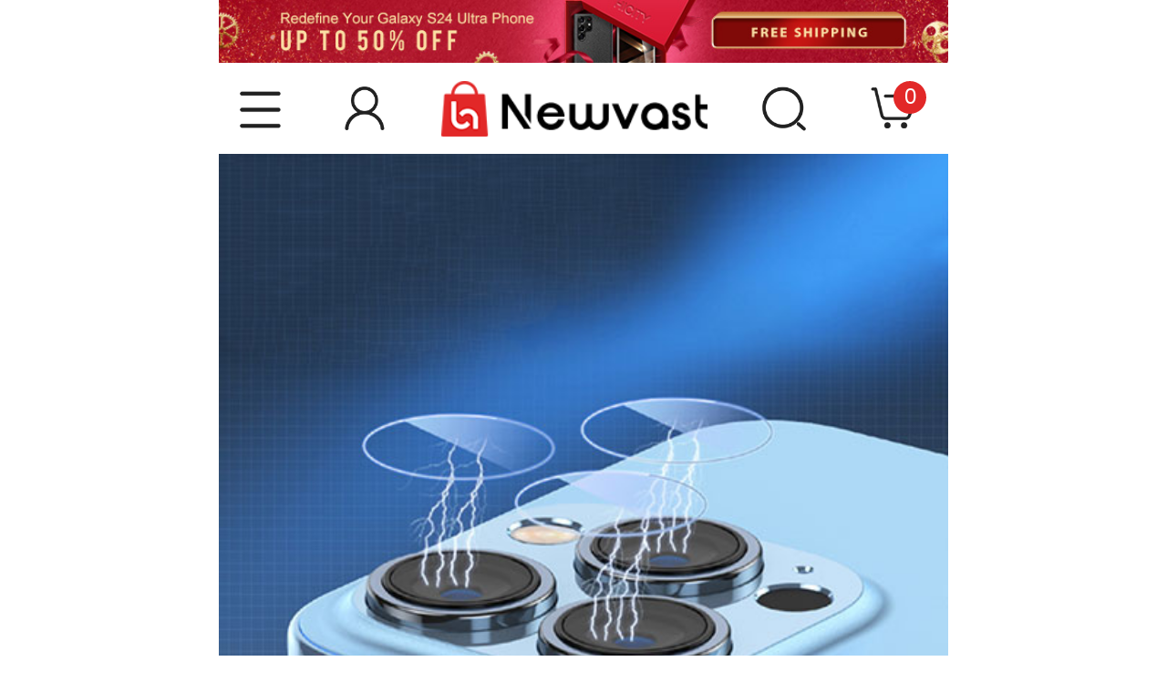

--- FILE ---
content_type: text/html; charset=UTF-8
request_url: https://m.newvast.com/ultra-clear-tempered-glass-camera-lens-protector-c11-for-apple-iphone-15-pro-clear-631636.html
body_size: 137084
content:
<!DOCTYPE html>
<html xmlns="http://www.w3.org/1999/xhtml" lang="en" xml:lang="en">
<head>
<meta http-equiv="Content-Type" content="text/html; charset=utf-8" />
<meta name="viewport" content="width=device-width, initial-scale=1.0, maximum-scale=1.0, user-scalable=0">
<script type="text/javascript">
if (window.location.hash !== "") {
   url = window.location.href.split('#');
   window.location.href=url[0];
}
</script>

<title>Ultra Clear Tempered Glass Camera Lens Protector C11 for Apple iPhone 15 Pro Clear</title>
<meta name="Keywords" content="Camera Lens Protector, Film, Tempered Glass, Protector, Apple iPhone 15 Pro" />
<meta name="Description" content="Anti-Scratches up to 9H hardness, This protector fits your samrtphone perfectly and will protect your smartphone screen from dust and scratches. Ultra Clear Tempered Glass Camera Lens Protector C11 for Apple iPhone 15 Pro Clear" />
<script type="text/jscript" src="https://www.newvast.com/css/jquery.1.9.0.min.js"></script>
<script type="text/jscript" src="https://m.newvast.com/css/mjs.js"></script>
<script type="text/jscript" src="https://m.newvast.com/css/swipeslide.min.js"></script>
<link href="https://m.newvast.com/css/mcss.css?v=20240131" rel="stylesheet" type="text/css" />
<link rel="alternate" hreflang="en" href="https://m.newvast.com/ultra-clear-tempered-glass-camera-lens-protector-c11-for-apple-iphone-15-pro-clear-631636.html" />
<link rel="alternate" hreflang="fr-FR" href="https://m.hicity.fr/verre-trempe-protecteur-de-camera-protection-c11-pour-apple-iphone-15-pro-clair-631636.html" />
<link rel="alternate" hreflang="de-DE" href="https://m.hicity.de/kameraschutz-gehaertetes-glas-glasfolie-skins-zum-aufkleben-c11-panzerglas-fuer-apple-iphone-15-pro-klar-631636.html" />
<link rel="alternate" hreflang="it-IT" href="https://m.hicity.it/protettiva-della-fotocamera-vetro-temperato-proteggi-schermo-c11-per-apple-iphone-15-pro-chiaro-631636.html" />
<link rel="alternate" hreflang="es-ES" href="https://m.hicity.es/protector-de-la-camara-cristal-templado-c11-para-apple-iphone-15-pro-claro-631636.html" />
<link rel="alternate" hreflang="ja" href="https://m.hicity.jp/apple-iphone-15-pro-lcd-protective-film-631636.html" /><link rel="icon" href="https://m.newvast.com/favicon.ico" type="image/x-icon" />
<link rel="Shortcut Icon" href="https://m.newvast.com/favicon.ico" />
<script async src="https://www.googletagmanager.com/gtag/js?id=UA-118954025-7"></script>
<script>
  window.dataLayer = window.dataLayer || [];
  function gtag(){dataLayer.push(arguments);}
  gtag('js', new Date());
  gtag('config', 'UA-118954025-7');
  gtag('config', 'AW-748039537');
</script>



<link rel="canonical" href="https://www.newvast.com/ultra-clear-tempered-glass-camera-lens-protector-c11-for-apple-iphone-15-pro-clear-631636.html" />
<script>
function gtag_report_conversion(url) {
  var callback = function () {
    if (typeof(url) != 'undefined') {
      window.location = url;
    }
  };
  gtag('event', 'conversion', {
      'send_to': 'AW-748039537/_UdlCM28_6kBEPHa2OQC',
      'value': 14.94,
      'currency': 'USD',
      'event_callback': callback
  });
  return false;
}
</script>
</head>
<body>
<div class="m-main fix-bottom">
<div class="hdr-adv"><a href="https://m.newvast.com/samsung/galaxy-s24-ultra-5g.html"></a></div><div class="top-con">
<div class="hd-ico"><span class="m-icon ico-lst"></span><a href="https://m.newvast.com/my_account/" class="m-icon ico-acc" rel="nofollow"></a></div>
<div class="hd-logo"><a href="https://m.newvast.com"></a></div>
<div class="hd-ico"><a href="https://m.newvast.com/search.php" class="m-icon ico-sch"></a><a href="https://m.newvast.com/my_cart.php" class="m-icon ico-cart"><em class="cart_num">0</em></a></div>
</div>
<div class="hd-menu">
<ul class="menu-wrap">
<li><a href="javascript:void(0);" class="nav-btn">Apple</a><ul class="menu-nav"><li><a href="javascript:void(0);" class="list-btn">iPhone 16 Pro Max (6.9") Accessories</a><ul class="menu-list"><li><a href="https://m.newvast.com/apple/iphone-16-pro-max/coques-housses-etuis.html">Cases iPhone 16 Pro Max (6.9")</a></li><li><a href="https://m.newvast.com/apple/iphone-16-pro-max/protections-d-ecran.html">Protections d'écran iPhone 16 Pro Max (6.9")</a></li><li><a href="https://m.newvast.com/apple/iphone-16-pro-max/support-de-voiture.html">Support de Voiture iPhone 16 Pro Max (6.9")</a></li><li><a href="https://m.newvast.com/apple/iphone-16-pro-max.html">All iPhone 16 Pro Max (6.9") Accessories Accessories</a></li></ul></li><li><a href="javascript:void(0);" class="list-btn">iPhone 16 Pro (6.3") Accessories</a><ul class="menu-list"><li><a href="https://m.newvast.com/apple/iphone-16-pro/coques-housses-etuis.html">Cases iPhone 16 Pro (6.3")</a></li><li><a href="https://m.newvast.com/apple/iphone-16-pro/protections-d-ecran.html">Protections d'écran iPhone 16 Pro (6.3")</a></li><li><a href="https://m.newvast.com/apple/iphone-16-pro/support-de-voiture.html">Support de Voiture iPhone 16 Pro (6.3")</a></li><li><a href="https://m.newvast.com/apple/iphone-16-pro.html">All iPhone 16 Pro (6.3") Accessories Accessories</a></li></ul></li><li><a href="javascript:void(0);" class="list-btn">iPhone 15 Pro Max (6.7") Accessories</a><ul class="menu-list"><li><a href="https://m.newvast.com/apple/iphone-15-pro-max/coques-housses-etuis.html">Cases iPhone 15 Pro Max (6.7")</a></li><li><a href="https://m.newvast.com/apple/iphone-15-pro-max/protections-d-ecran.html">Protections d'écran iPhone 15 Pro Max (6.7")</a></li><li><a href="https://m.newvast.com/apple/iphone-15-pro-max/support-de-voiture.html">Support de Voiture iPhone 15 Pro Max (6.7")</a></li><li><a href="https://m.newvast.com/apple/iphone-15-pro-max.html">All iPhone 15 Pro Max (6.7") Accessories Accessories</a></li></ul></li><li><a href="javascript:void(0);" class="list-btn">iPhone 15 Pro (6.1") Accessories</a><ul class="menu-list"><li><a href="https://m.newvast.com/apple/iphone-15-pro/coques-housses-etuis.html">Cases iPhone 15 Pro (6.1")</a></li><li><a href="https://m.newvast.com/apple/iphone-15-pro/protections-d-ecran.html">Protections d'écran iPhone 15 Pro (6.1")</a></li><li><a href="https://m.newvast.com/apple/iphone-15-pro/support-de-voiture.html">Support de Voiture iPhone 15 Pro (6.1")</a></li><li><a href="https://m.newvast.com/apple/iphone-15-pro.html">All iPhone 15 Pro (6.1") Accessories Accessories</a></li></ul></li><li><a href="javascript:void(0);" class="list-btn">iPhone 15 Plus (6.7") Accessories</a><ul class="menu-list"><li><a href="https://m.newvast.com/apple/iphone-15-plus/coques-housses-etuis.html">Cases iPhone 15 Plus (6.7")</a></li><li><a href="https://m.newvast.com/apple/iphone-15-plus/protections-d-ecran.html">Protections d'écran iPhone 15 Plus (6.7")</a></li><li><a href="https://m.newvast.com/apple/iphone-15-plus/support-de-voiture.html">Support de Voiture iPhone 15 Plus (6.7")</a></li><li><a href="https://m.newvast.com/apple/iphone-15-plus.html">All iPhone 15 Plus (6.7") Accessories Accessories</a></li></ul></li><li><a href="javascript:void(0);" class="list-btn">iPhone 15 (6.1") Accessories</a><ul class="menu-list"><li><a href="https://m.newvast.com/apple/iphone-15/coques-housses-etuis.html">Cases iPhone 15 (6.1")</a></li><li><a href="https://m.newvast.com/apple/iphone-15/protections-d-ecran.html">Protections d'écran iPhone 15 (6.1")</a></li><li><a href="https://m.newvast.com/apple/iphone-15/support-de-voiture.html">Support de Voiture iPhone 15 (6.1")</a></li><li><a href="https://m.newvast.com/apple/iphone-15.html">All iPhone 15 (6.1") Accessories Accessories</a></li></ul></li><li><a href="javascript:void(0);" class="list-btn">iPhone 14 Pro Max (6.7") Accessories</a><ul class="menu-list"><li><a href="https://m.newvast.com/apple/iphone-14-pro-max/coques-housses-etuis.html">Cases iPhone 14 Pro Max (6.7")</a></li><li><a href="https://m.newvast.com/apple/iphone-14-pro-max/protections-d-ecran.html">Protections d'écran iPhone 14 Pro Max (6.7")</a></li><li><a href="https://m.newvast.com/apple/iphone-14-pro-max/support-de-voiture.html">Support de Voiture iPhone 14 Pro Max (6.7")</a></li><li><a href="https://m.newvast.com/apple/iphone-14-pro-max.html">All iPhone 14 Pro Max (6.7") Accessories Accessories</a></li></ul></li><li><a href="javascript:void(0);" class="list-btn">iPhone 14 Pro (6.1") Accessories</a><ul class="menu-list"><li><a href="https://m.newvast.com/apple/iphone-14-pro/coques-housses-etuis.html">Cases iPhone 14 Pro (6.1")</a></li><li><a href="https://m.newvast.com/apple/iphone-14-pro/protections-d-ecran.html">Protections d'écran iPhone 14 Pro (6.1")</a></li><li><a href="https://m.newvast.com/apple/iphone-14-pro/support-de-voiture.html">Support de Voiture iPhone 14 Pro (6.1")</a></li><li><a href="https://m.newvast.com/apple/iphone-14-pro.html">All iPhone 14 Pro (6.1") Accessories Accessories</a></li></ul></li><li><a href="javascript:void(0);" class="list-btn">iPhone 14 Plus (6.7") Accessories</a><ul class="menu-list"><li><a href="https://m.newvast.com/apple/iphone-14-plus/coques-housses-etuis.html">Cases iPhone 14 Plus (6.7")</a></li><li><a href="https://m.newvast.com/apple/iphone-14-plus/protections-d-ecran.html">Protections d'écran iPhone 14 Plus (6.7")</a></li><li><a href="https://m.newvast.com/apple/iphone-14-plus/support-de-voiture.html">Support de Voiture iPhone 14 Plus (6.7")</a></li><li><a href="https://m.newvast.com/apple/iphone-14-plus.html">All iPhone 14 Plus (6.7") Accessories Accessories</a></li></ul></li><li><a href="javascript:void(0);" class="list-btn">iPhone 14 (6.1") Accessories</a><ul class="menu-list"><li><a href="https://m.newvast.com/apple/iphone-14/coques-housses-etuis.html">Cases iPhone 14 (6.1")</a></li><li><a href="https://m.newvast.com/apple/iphone-14/protections-d-ecran.html">Protections d'écran iPhone 14 (6.1")</a></li><li><a href="https://m.newvast.com/apple/iphone-14/support-de-voiture.html">Support de Voiture iPhone 14 (6.1")</a></li><li><a href="https://m.newvast.com/apple/iphone-14.html">All iPhone 14 (6.1") Accessories Accessories</a></li></ul></li><li><a href="javascript:void(0);" class="list-btn">iPhone 13 Pro Max Accessories</a><ul class="menu-list"><li><a href="https://m.newvast.com/apple/iphone-13-pro-max/coques-housses-etuis.html">Cases iPhone 13 Pro Max</a></li><li><a href="https://m.newvast.com/apple/iphone-13-pro-max/protections-d-ecran.html">Protections d'écran iPhone 13 Pro Max</a></li><li><a href="https://m.newvast.com/apple/iphone-13-pro-max/support-de-voiture.html">Support de Voiture iPhone 13 Pro Max</a></li><li><a href="https://m.newvast.com/apple/iphone-13-pro-max.html">All iPhone 13 Pro Max Accessories Accessories</a></li></ul></li><li><a href="javascript:void(0);" class="list-btn">iPhone 13 Pro Accessories</a><ul class="menu-list"><li><a href="https://m.newvast.com/apple/iphone-13-pro/coques-housses-etuis.html">Cases iPhone 13 Pro</a></li><li><a href="https://m.newvast.com/apple/iphone-13-pro/protections-d-ecran.html">Protections d'écran iPhone 13 Pro</a></li><li><a href="https://m.newvast.com/apple/iphone-13-pro/support-de-voiture.html">Support de Voiture iPhone 13 Pro</a></li><li><a href="https://m.newvast.com/apple/iphone-13-pro.html">All iPhone 13 Pro Accessories Accessories</a></li></ul></li><li><a href="javascript:void(0);" class="list-btn">iPhone 12 Pro Max Accessories</a><ul class="menu-list"><li><a href="https://m.newvast.com/apple/iphone-12-pro-max/coques-housses-etuis.html">Cases iPhone 12 Pro Max</a></li><li><a href="https://m.newvast.com/apple/iphone-12-pro-max/protections-d-ecran.html">Protections d'écran iPhone 12 Pro Max</a></li><li><a href="https://m.newvast.com/apple/iphone-12-pro-max/support-de-voiture.html">Support de Voiture iPhone 12 Pro Max</a></li><li><a href="https://m.newvast.com/apple/iphone-12-pro-max.html">All iPhone 12 Pro Max Accessories Accessories</a></li></ul></li><li><a href="javascript:void(0);" class="list-btn">iPhone 12 Pro Accessories</a><ul class="menu-list"><li><a href="https://m.newvast.com/apple/iphone-12-pro/coques-housses-etuis.html">Cases iPhone 12 Pro</a></li><li><a href="https://m.newvast.com/apple/iphone-12-pro/protections-d-ecran.html">Protections d'écran iPhone 12 Pro</a></li><li><a href="https://m.newvast.com/apple/iphone-12-pro/support-de-voiture.html">Support de Voiture iPhone 12 Pro</a></li><li><a href="https://m.newvast.com/apple/iphone-12-pro.html">All iPhone 12 Pro Accessories Accessories</a></li></ul></li><li class="nav-more"><a href="https://m.newvast.com/apple.html">See all Apple devices</a></li></ul></li><li><a href="javascript:void(0);" class="nav-btn">Samsung</a><ul class="menu-nav"><li><a href="javascript:void(0);" class="list-btn">Galaxy S25 Ultra (5G) Accessories</a><ul class="menu-list"><li><a href="https://m.newvast.com/samsung/galaxy-s25-ultra-5g/coques-housses-etuis.html">Cases Galaxy S25 Ultra (5G)</a></li><li><a href="https://m.newvast.com/samsung/galaxy-s25-ultra-5g/protections-d-ecran.html">Protections d'écran Galaxy S25 Ultra (5G)</a></li><li><a href="https://m.newvast.com/samsung/galaxy-s25-ultra-5g/support-de-voiture.html">Support de Voiture Galaxy S25 Ultra (5G)</a></li><li><a href="https://m.newvast.com/samsung/galaxy-s25-ultra-5g.html">All Galaxy S25 Ultra (5G) Accessories Accessories</a></li></ul></li><li><a href="javascript:void(0);" class="list-btn">Galaxy S25+ (5G) Accessories</a><ul class="menu-list"><li><a href="https://m.newvast.com/samsung/galaxy-s25-plus-5g/coques-housses-etuis.html">Cases Galaxy S25+ (5G)</a></li><li><a href="https://m.newvast.com/samsung/galaxy-s25-plus-5g/protections-d-ecran.html">Protections d'écran Galaxy S25+ (5G)</a></li><li><a href="https://m.newvast.com/samsung/galaxy-s25-plus-5g/support-de-voiture.html">Support de Voiture Galaxy S25+ (5G)</a></li><li><a href="https://m.newvast.com/samsung/galaxy-s25-plus-5g.html">All Galaxy S25+ (5G) Accessories Accessories</a></li></ul></li><li><a href="javascript:void(0);" class="list-btn">Galaxy S25 (5G) Accessories</a><ul class="menu-list"><li><a href="https://m.newvast.com/samsung/galaxy-s25-5g/coques-housses-etuis.html">Cases Galaxy S25 (5G)</a></li><li><a href="https://m.newvast.com/samsung/galaxy-s25-5g/protections-d-ecran.html">Protections d'écran Galaxy S25 (5G)</a></li><li><a href="https://m.newvast.com/samsung/galaxy-s25-5g/support-de-voiture.html">Support de Voiture Galaxy S25 (5G)</a></li><li><a href="https://m.newvast.com/samsung/galaxy-s25-5g.html">All Galaxy S25 (5G) Accessories Accessories</a></li></ul></li><li><a href="javascript:void(0);" class="list-btn">Galaxy S24 Ultra (5G) Accessories</a><ul class="menu-list"><li><a href="https://m.newvast.com/samsung/galaxy-s24-ultra-5g/coques-housses-etuis.html">Cases Galaxy S24 Ultra (5G)</a></li><li><a href="https://m.newvast.com/samsung/galaxy-s24-ultra-5g/protections-d-ecran.html">Protections d'écran Galaxy S24 Ultra (5G)</a></li><li><a href="https://m.newvast.com/samsung/galaxy-s24-ultra-5g/support-de-voiture.html">Support de Voiture Galaxy S24 Ultra (5G)</a></li><li><a href="https://m.newvast.com/samsung/galaxy-s24-ultra-5g.html">All Galaxy S24 Ultra (5G) Accessories Accessories</a></li></ul></li><li><a href="javascript:void(0);" class="list-btn">Galaxy S24+ (5G) Accessories</a><ul class="menu-list"><li><a href="https://m.newvast.com/samsung/galaxy-s24-plus-5g/coques-housses-etuis.html">Cases Galaxy S24+ (5G)</a></li><li><a href="https://m.newvast.com/samsung/galaxy-s24-plus-5g/protections-d-ecran.html">Protections d'écran Galaxy S24+ (5G)</a></li><li><a href="https://m.newvast.com/samsung/galaxy-s24-plus-5g/support-de-voiture.html">Support de Voiture Galaxy S24+ (5G)</a></li><li><a href="https://m.newvast.com/samsung/galaxy-s24-plus-5g.html">All Galaxy S24+ (5G) Accessories Accessories</a></li></ul></li><li><a href="javascript:void(0);" class="list-btn">Galaxy S24 (5G) Accessories</a><ul class="menu-list"><li><a href="https://m.newvast.com/samsung/galaxy-s24-5g/coques-housses-etuis.html">Cases Galaxy S24 (5G)</a></li><li><a href="https://m.newvast.com/samsung/galaxy-s24-5g/protections-d-ecran.html">Protections d'écran Galaxy S24 (5G)</a></li><li><a href="https://m.newvast.com/samsung/galaxy-s24-5g/support-de-voiture.html">Support de Voiture Galaxy S24 (5G)</a></li><li><a href="https://m.newvast.com/samsung/galaxy-s24-5g.html">All Galaxy S24 (5G) Accessories Accessories</a></li></ul></li><li><a href="javascript:void(0);" class="list-btn">Galaxy Z Flip5 (5G) Accessories</a><ul class="menu-list"><li><a href="https://m.newvast.com/samsung/galaxy-z-flip5-5g/coques-housses-etuis.html">Cases Galaxy Z Flip5 (5G)</a></li><li><a href="https://m.newvast.com/samsung/galaxy-z-flip5-5g/protections-d-ecran.html">Protections d'écran Galaxy Z Flip5 (5G)</a></li><li><a href="https://m.newvast.com/samsung/galaxy-z-flip5-5g/support-de-voiture.html">Support de Voiture Galaxy Z Flip5 (5G)</a></li><li><a href="https://m.newvast.com/samsung/galaxy-z-flip5-5g.html">All Galaxy Z Flip5 (5G) Accessories Accessories</a></li></ul></li><li><a href="javascript:void(0);" class="list-btn">Galaxy S23 Ultra (5G) Accessories</a><ul class="menu-list"><li><a href="https://m.newvast.com/samsung/galaxy-s23-ultra-5g/coques-housses-etuis.html">Cases Galaxy S23 Ultra (5G)</a></li><li><a href="https://m.newvast.com/samsung/galaxy-s23-ultra-5g/protections-d-ecran.html">Protections d'écran Galaxy S23 Ultra (5G)</a></li><li><a href="https://m.newvast.com/samsung/galaxy-s23-ultra-5g/support-de-voiture.html">Support de Voiture Galaxy S23 Ultra (5G)</a></li><li><a href="https://m.newvast.com/samsung/galaxy-s23-ultra-5g.html">All Galaxy S23 Ultra (5G) Accessories Accessories</a></li></ul></li><li><a href="javascript:void(0);" class="list-btn">Galaxy S23+ (5G) Accessories</a><ul class="menu-list"><li><a href="https://m.newvast.com/samsung/galaxy-s23-plus-5g/coques-housses-etuis.html">Cases Galaxy S23+ (5G)</a></li><li><a href="https://m.newvast.com/samsung/galaxy-s23-plus-5g/protections-d-ecran.html">Protections d'écran Galaxy S23+ (5G)</a></li><li><a href="https://m.newvast.com/samsung/galaxy-s23-plus-5g/support-de-voiture.html">Support de Voiture Galaxy S23+ (5G)</a></li><li><a href="https://m.newvast.com/samsung/galaxy-s23-plus-5g.html">All Galaxy S23+ (5G) Accessories Accessories</a></li></ul></li><li><a href="javascript:void(0);" class="list-btn">Galaxy S23 (5G) Accessories</a><ul class="menu-list"><li><a href="https://m.newvast.com/samsung/galaxy-s23-5g/coques-housses-etuis.html">Cases Galaxy S23 (5G)</a></li><li><a href="https://m.newvast.com/samsung/galaxy-s23-5g/protections-d-ecran.html">Protections d'écran Galaxy S23 (5G)</a></li><li><a href="https://m.newvast.com/samsung/galaxy-s23-5g/support-de-voiture.html">Support de Voiture Galaxy S23 (5G)</a></li><li><a href="https://m.newvast.com/samsung/galaxy-s23-5g.html">All Galaxy S23 (5G) Accessories Accessories</a></li></ul></li><li><a href="javascript:void(0);" class="list-btn">Galaxy A55 (5G) Accessories</a><ul class="menu-list"><li><a href="https://m.newvast.com/samsung/galaxy-a55-5g/coques-housses-etuis.html">Cases Galaxy A55 (5G)</a></li><li><a href="https://m.newvast.com/samsung/galaxy-a55-5g/protections-d-ecran.html">Protections d'écran Galaxy A55 (5G)</a></li><li><a href="https://m.newvast.com/samsung/galaxy-a55-5g/support-de-voiture.html">Support de Voiture Galaxy A55 (5G)</a></li><li><a href="https://m.newvast.com/samsung/galaxy-a55-5g.html">All Galaxy A55 (5G) Accessories Accessories</a></li></ul></li><li><a href="javascript:void(0);" class="list-btn">Galaxy A25 (5G) Accessories</a><ul class="menu-list"><li><a href="https://m.newvast.com/samsung/galaxy-a25-5g/coques-housses-etuis.html">Cases Galaxy A25 (5G)</a></li><li><a href="https://m.newvast.com/samsung/galaxy-a25-5g/protections-d-ecran.html">Protections d'écran Galaxy A25 (5G)</a></li><li><a href="https://m.newvast.com/samsung/galaxy-a25-5g/support-de-voiture.html">Support de Voiture Galaxy A25 (5G)</a></li><li><a href="https://m.newvast.com/samsung/galaxy-a25-5g.html">All Galaxy A25 (5G) Accessories Accessories</a></li></ul></li><li><a href="javascript:void(0);" class="list-btn">Galaxy A15 (5G) Accessories</a><ul class="menu-list"><li><a href="https://m.newvast.com/samsung/galaxy-a15-5g/coques-housses-etuis.html">Cases Galaxy A15 (5G)</a></li><li><a href="https://m.newvast.com/samsung/galaxy-a15-5g/protections-d-ecran.html">Protections d'écran Galaxy A15 (5G)</a></li><li><a href="https://m.newvast.com/samsung/galaxy-a15-5g/support-de-voiture.html">Support de Voiture Galaxy A15 (5G)</a></li><li><a href="https://m.newvast.com/samsung/galaxy-a15-5g.html">All Galaxy A15 (5G) Accessories Accessories</a></li></ul></li><li class="nav-more"><a href="https://m.newvast.com/samsung.html">See all Samsung devices</a></li></ul></li><li><a href="javascript:void(0);" class="nav-btn">Huawei</a><ul class="menu-nav"><li><a href="javascript:void(0);" class="list-btn">Huawei Mate 60 Pro+ Accessories</a><ul class="menu-list"><li><a href="https://m.newvast.com/huawei/mate-60-pro-plus/coques-housses-etuis.html">Cases Huawei Mate 60 Pro+</a></li><li><a href="https://m.newvast.com/huawei/mate-60-pro-plus/protections-d-ecran.html">Protections d'écran Huawei Mate 60 Pro+</a></li><li><a href="https://m.newvast.com/huawei/mate-60-pro-plus/support-de-voiture.html">Support de Voiture Huawei Mate 60 Pro+</a></li><li><a href="https://m.newvast.com/huawei/mate-60-pro-plus.html">All Huawei Mate 60 Pro+ Accessories Accessories</a></li></ul></li><li><a href="javascript:void(0);" class="list-btn">Huawei Mate 60 Pro Accessories</a><ul class="menu-list"><li><a href="https://m.newvast.com/huawei/mate-60-pro/coques-housses-etuis.html">Cases Huawei Mate 60 Pro</a></li><li><a href="https://m.newvast.com/huawei/mate-60-pro/protections-d-ecran.html">Protections d'écran Huawei Mate 60 Pro</a></li><li><a href="https://m.newvast.com/huawei/mate-60-pro/support-de-voiture.html">Support de Voiture Huawei Mate 60 Pro</a></li><li><a href="https://m.newvast.com/huawei/mate-60-pro.html">All Huawei Mate 60 Pro Accessories Accessories</a></li></ul></li><li><a href="javascript:void(0);" class="list-btn">Huawei Mate 60 Accessories</a><ul class="menu-list"><li><a href="https://m.newvast.com/huawei/mate-60/coques-housses-etuis.html">Cases Huawei Mate 60</a></li><li><a href="https://m.newvast.com/huawei/mate-60/protections-d-ecran.html">Protections d'écran Huawei Mate 60</a></li><li><a href="https://m.newvast.com/huawei/mate-60/support-de-voiture.html">Support de Voiture Huawei Mate 60</a></li><li><a href="https://m.newvast.com/huawei/mate-60.html">All Huawei Mate 60 Accessories Accessories</a></li></ul></li><li><a href="javascript:void(0);" class="list-btn">Huawei Mate X5 Accessories</a><ul class="menu-list"><li><a href="https://m.newvast.com/huawei/mate-x5/coques-housses-etuis.html">Cases Huawei Mate X5</a></li><li><a href="https://m.newvast.com/huawei/mate-x5/protections-d-ecran.html">Protections d'écran Huawei Mate X5</a></li><li><a href="https://m.newvast.com/huawei/mate-x5/support-de-voiture.html">Support de Voiture Huawei Mate X5</a></li><li><a href="https://m.newvast.com/huawei/mate-x5.html">All Huawei Mate X5 Accessories Accessories</a></li></ul></li><li><a href="javascript:void(0);" class="list-btn">Huawei Mate X3 Accessories</a><ul class="menu-list"><li><a href="https://m.newvast.com/huawei/mate-x3/coques-housses-etuis.html">Cases Huawei Mate X3</a></li><li><a href="https://m.newvast.com/huawei/mate-x3/protections-d-ecran.html">Protections d'écran Huawei Mate X3</a></li><li><a href="https://m.newvast.com/huawei/mate-x3/support-de-voiture.html">Support de Voiture Huawei Mate X3</a></li><li><a href="https://m.newvast.com/huawei/mate-x3.html">All Huawei Mate X3 Accessories Accessories</a></li></ul></li><li><a href="javascript:void(0);" class="list-btn">Huawei Mate Xs 2 Accessories</a><ul class="menu-list"><li><a href="https://m.newvast.com/huawei/mate-xs-2/coques-housses-etuis.html">Cases Huawei Mate Xs 2</a></li><li><a href="https://m.newvast.com/huawei/mate-xs-2/protections-d-ecran.html">Protections d'écran Huawei Mate Xs 2</a></li><li><a href="https://m.newvast.com/huawei/mate-xs-2/support-de-voiture.html">Support de Voiture Huawei Mate Xs 2</a></li><li><a href="https://m.newvast.com/huawei/mate-xs-2.html">All Huawei Mate Xs 2 Accessories Accessories</a></li></ul></li><li><a href="javascript:void(0);" class="list-btn">Huawei P60 Pro Accessories</a><ul class="menu-list"><li><a href="https://m.newvast.com/huawei/p60-pro/coques-housses-etuis.html">Cases Huawei P60 Pro</a></li><li><a href="https://m.newvast.com/huawei/p60-pro/protections-d-ecran.html">Protections d'écran Huawei P60 Pro</a></li><li><a href="https://m.newvast.com/huawei/p60-pro/support-de-voiture.html">Support de Voiture Huawei P60 Pro</a></li><li><a href="https://m.newvast.com/huawei/p60-pro.html">All Huawei P60 Pro Accessories Accessories</a></li></ul></li><li><a href="javascript:void(0);" class="list-btn">Huawei P60 Art Accessories</a><ul class="menu-list"><li><a href="https://m.newvast.com/huawei/p60-art/coques-housses-etuis.html">Cases Huawei P60 Art</a></li><li><a href="https://m.newvast.com/huawei/p60-art/protections-d-ecran.html">Protections d'écran Huawei P60 Art</a></li><li><a href="https://m.newvast.com/huawei/p60-art/support-de-voiture.html">Support de Voiture Huawei P60 Art</a></li><li><a href="https://m.newvast.com/huawei/p60-art.html">All Huawei P60 Art Accessories Accessories</a></li></ul></li><li><a href="javascript:void(0);" class="list-btn">Huawei P60 Accessories</a><ul class="menu-list"><li><a href="https://m.newvast.com/huawei/p60/coques-housses-etuis.html">Cases Huawei P60</a></li><li><a href="https://m.newvast.com/huawei/p60/protections-d-ecran.html">Protections d'écran Huawei P60</a></li><li><a href="https://m.newvast.com/huawei/p60/support-de-voiture.html">Support de Voiture Huawei P60</a></li><li><a href="https://m.newvast.com/huawei/p60.html">All Huawei P60 Accessories Accessories</a></li></ul></li><li><a href="javascript:void(0);" class="list-btn">Huawei P50 Pro Accessories</a><ul class="menu-list"><li><a href="https://m.newvast.com/huawei/p50-pro/coques-housses-etuis.html">Cases Huawei P50 Pro</a></li><li><a href="https://m.newvast.com/huawei/p50-pro/protections-d-ecran.html">Protections d'écran Huawei P50 Pro</a></li><li><a href="https://m.newvast.com/huawei/p50-pro/support-de-voiture.html">Support de Voiture Huawei P50 Pro</a></li><li><a href="https://m.newvast.com/huawei/p50-pro.html">All Huawei P50 Pro Accessories Accessories</a></li></ul></li><li><a href="javascript:void(0);" class="list-btn">Huawei Nova 11 Pro Accessories</a><ul class="menu-list"><li><a href="https://m.newvast.com/huawei/nova-11-pro/coques-housses-etuis.html">Cases Huawei Nova 11 Pro</a></li><li><a href="https://m.newvast.com/huawei/nova-11-pro/protections-d-ecran.html">Protections d'écran Huawei Nova 11 Pro</a></li><li><a href="https://m.newvast.com/huawei/nova-11-pro/support-de-voiture.html">Support de Voiture Huawei Nova 11 Pro</a></li><li><a href="https://m.newvast.com/huawei/nova-11-pro.html">All Huawei Nova 11 Pro Accessories Accessories</a></li></ul></li><li><a href="javascript:void(0);" class="list-btn">Huawei Nova Y91 Accessories</a><ul class="menu-list"><li><a href="https://m.newvast.com/huawei/nova-y91/coques-housses-etuis.html">Cases Huawei Nova Y91</a></li><li><a href="https://m.newvast.com/huawei/nova-y91/protections-d-ecran.html">Protections d'écran Huawei Nova Y91</a></li><li><a href="https://m.newvast.com/huawei/nova-y91/support-de-voiture.html">Support de Voiture Huawei Nova Y91</a></li><li><a href="https://m.newvast.com/huawei/nova-y91.html">All Huawei Nova Y91 Accessories Accessories</a></li></ul></li><li><a href="javascript:void(0);" class="list-btn">Huawei Nova Y90 Accessories</a><ul class="menu-list"><li><a href="https://m.newvast.com/huawei/nova-y90/coques-housses-etuis.html">Cases Huawei Nova Y90</a></li><li><a href="https://m.newvast.com/huawei/nova-y90/protections-d-ecran.html">Protections d'écran Huawei Nova Y90</a></li><li><a href="https://m.newvast.com/huawei/nova-y90/support-de-voiture.html">Support de Voiture Huawei Nova Y90</a></li><li><a href="https://m.newvast.com/huawei/nova-y90.html">All Huawei Nova Y90 Accessories Accessories</a></li></ul></li><li class="nav-more"><a href="https://m.newvast.com/huawei.html">See all Huawei devices</a></li></ul></li><li><a href="javascript:void(0);" class="nav-btn">Honor</a><ul class="menu-nav"><li><a href="javascript:void(0);" class="list-btn">Honor 100 Pro (5G) Accessories</a><ul class="menu-list"><li><a href="https://m.newvast.com/huawei/honor-100-pro-5g/coques-housses-etuis.html">Cases Honor 100 Pro (5G)</a></li><li><a href="https://m.newvast.com/huawei/honor-100-pro-5g/protections-d-ecran.html">Protections d'écran Honor 100 Pro (5G)</a></li><li><a href="https://m.newvast.com/huawei/honor-100-pro-5g/support-de-voiture.html">Support de Voiture Honor 100 Pro (5G)</a></li><li><a href="https://m.newvast.com/huawei/honor-100-pro-5g.html">All Honor 100 Pro (5G) Accessories Accessories</a></li></ul></li><li><a href="javascript:void(0);" class="list-btn">Honor 100 (5G) Accessories</a><ul class="menu-list"><li><a href="https://m.newvast.com/huawei/honor-100-5g/coques-housses-etuis.html">Cases Honor 100 (5G)</a></li><li><a href="https://m.newvast.com/huawei/honor-100-5g/protections-d-ecran.html">Protections d'écran Honor 100 (5G)</a></li><li><a href="https://m.newvast.com/huawei/honor-100-5g/support-de-voiture.html">Support de Voiture Honor 100 (5G)</a></li><li><a href="https://m.newvast.com/huawei/honor-100-5g.html">All Honor 100 (5G) Accessories Accessories</a></li></ul></li><li><a href="javascript:void(0);" class="list-btn">Honor 90 Lite (5G) Accessories</a><ul class="menu-list"><li><a href="https://m.newvast.com/huawei/honor-90-lite-5g/coques-housses-etuis.html">Cases Honor 90 Lite (5G)</a></li><li><a href="https://m.newvast.com/huawei/honor-90-lite-5g/protections-d-ecran.html">Protections d'écran Honor 90 Lite (5G)</a></li><li><a href="https://m.newvast.com/huawei/honor-90-lite-5g/support-de-voiture.html">Support de Voiture Honor 90 Lite (5G)</a></li><li><a href="https://m.newvast.com/huawei/honor-90-lite-5g.html">All Honor 90 Lite (5G) Accessories Accessories</a></li></ul></li><li><a href="javascript:void(0);" class="list-btn">Honor 90 Pro (5G) Accessories</a><ul class="menu-list"><li><a href="https://m.newvast.com/huawei/honor-90-pro-5g/coques-housses-etuis.html">Cases Honor 90 Pro (5G)</a></li><li><a href="https://m.newvast.com/huawei/honor-90-pro-5g/protections-d-ecran.html">Protections d'écran Honor 90 Pro (5G)</a></li><li><a href="https://m.newvast.com/huawei/honor-90-pro-5g/support-de-voiture.html">Support de Voiture Honor 90 Pro (5G)</a></li><li><a href="https://m.newvast.com/huawei/honor-90-pro-5g.html">All Honor 90 Pro (5G) Accessories Accessories</a></li></ul></li><li><a href="javascript:void(0);" class="list-btn">Honor 90 (5G) Accessories</a><ul class="menu-list"><li><a href="https://m.newvast.com/huawei/honor-90-5g/coques-housses-etuis.html">Cases Honor 90 (5G)</a></li><li><a href="https://m.newvast.com/huawei/honor-90-5g/protections-d-ecran.html">Protections d'écran Honor 90 (5G)</a></li><li><a href="https://m.newvast.com/huawei/honor-90-5g/support-de-voiture.html">Support de Voiture Honor 90 (5G)</a></li><li><a href="https://m.newvast.com/huawei/honor-90-5g.html">All Honor 90 (5G) Accessories Accessories</a></li></ul></li><li><a href="javascript:void(0);" class="list-btn">Honor Magic6 lite (5G) Accessories</a><ul class="menu-list"><li><a href="https://m.newvast.com/huawei/honor-magic6-lite-5g/coques-housses-etuis.html">Cases Honor Magic6 lite (5G)</a></li><li><a href="https://m.newvast.com/huawei/honor-magic6-lite-5g/protections-d-ecran.html">Protections d'écran Honor Magic6 lite (5G)</a></li><li><a href="https://m.newvast.com/huawei/honor-magic6-lite-5g/support-de-voiture.html">Support de Voiture Honor Magic6 lite (5G)</a></li><li><a href="https://m.newvast.com/huawei/honor-magic6-lite-5g.html">All Honor Magic6 lite (5G) Accessories Accessories</a></li></ul></li><li><a href="javascript:void(0);" class="list-btn">Honor Magic5 Pro (5G) Accessories</a><ul class="menu-list"><li><a href="https://m.newvast.com/huawei/honor-magic5-pro-5g/coques-housses-etuis.html">Cases Honor Magic5 Pro (5G)</a></li><li><a href="https://m.newvast.com/huawei/honor-magic5-pro-5g/protections-d-ecran.html">Protections d'écran Honor Magic5 Pro (5G)</a></li><li><a href="https://m.newvast.com/huawei/honor-magic5-pro-5g/support-de-voiture.html">Support de Voiture Honor Magic5 Pro (5G)</a></li><li><a href="https://m.newvast.com/huawei/honor-magic5-pro-5g.html">All Honor Magic5 Pro (5G) Accessories Accessories</a></li></ul></li><li><a href="javascript:void(0);" class="list-btn">Honor Magic5 (5G) Accessories</a><ul class="menu-list"><li><a href="https://m.newvast.com/huawei/honor-magic5-5g/coques-housses-etuis.html">Cases Honor Magic5 (5G)</a></li><li><a href="https://m.newvast.com/huawei/honor-magic5-5g/protections-d-ecran.html">Protections d'écran Honor Magic5 (5G)</a></li><li><a href="https://m.newvast.com/huawei/honor-magic5-5g/support-de-voiture.html">Support de Voiture Honor Magic5 (5G)</a></li><li><a href="https://m.newvast.com/huawei/honor-magic5-5g.html">All Honor Magic5 (5G) Accessories Accessories</a></li></ul></li><li><a href="javascript:void(0);" class="list-btn">Honor Magic5 lite (5G) Accessories</a><ul class="menu-list"><li><a href="https://m.newvast.com/huawei/honor-magic5-lite-5g/coques-housses-etuis.html">Cases Honor Magic5 lite (5G)</a></li><li><a href="https://m.newvast.com/huawei/honor-magic5-lite-5g/protections-d-ecran.html">Protections d'écran Honor Magic5 lite (5G)</a></li><li><a href="https://m.newvast.com/huawei/honor-magic5-lite-5g/support-de-voiture.html">Support de Voiture Honor Magic5 lite (5G)</a></li><li><a href="https://m.newvast.com/huawei/honor-magic5-lite-5g.html">All Honor Magic5 lite (5G) Accessories Accessories</a></li></ul></li><li><a href="javascript:void(0);" class="list-btn">Honor X9b (5G) Accessories</a><ul class="menu-list"><li><a href="https://m.newvast.com/huawei/honor-x9b-5g/coques-housses-etuis.html">Cases Honor X9b (5G)</a></li><li><a href="https://m.newvast.com/huawei/honor-x9b-5g/protections-d-ecran.html">Protections d'écran Honor X9b (5G)</a></li><li><a href="https://m.newvast.com/huawei/honor-x9b-5g/support-de-voiture.html">Support de Voiture Honor X9b (5G)</a></li><li><a href="https://m.newvast.com/huawei/honor-x9b-5g.html">All Honor X9b (5G) Accessories Accessories</a></li></ul></li><li><a href="javascript:void(0);" class="list-btn">Honor X7a Accessories</a><ul class="menu-list"><li><a href="https://m.newvast.com/huawei/honor-x7a/coques-housses-etuis.html">Cases Honor X7a</a></li><li><a href="https://m.newvast.com/huawei/honor-x7a/protections-d-ecran.html">Protections d'écran Honor X7a</a></li><li><a href="https://m.newvast.com/huawei/honor-x7a/support-de-voiture.html">Support de Voiture Honor X7a</a></li><li><a href="https://m.newvast.com/huawei/honor-x7a.html">All Honor X7a Accessories Accessories</a></li></ul></li><li><a href="javascript:void(0);" class="list-btn">Honor X6a Accessories</a><ul class="menu-list"><li><a href="https://m.newvast.com/huawei/honor-x6a/coques-housses-etuis.html">Cases Honor X6a</a></li><li><a href="https://m.newvast.com/huawei/honor-x6a/protections-d-ecran.html">Protections d'écran Honor X6a</a></li><li><a href="https://m.newvast.com/huawei/honor-x6a/support-de-voiture.html">Support de Voiture Honor X6a</a></li><li><a href="https://m.newvast.com/huawei/honor-x6a.html">All Honor X6a Accessories Accessories</a></li></ul></li><li class="nav-more"><a href="https://m.newvast.com/honor.html">See all Honor devices</a></li></ul></li><li><a href="javascript:void(0);" class="nav-btn">Xiaomi</a><ul class="menu-nav"><li><a href="javascript:void(0);" class="list-btn">Xiaomi Mi 14 Pro (5G) Accessories</a><ul class="menu-list"><li><a href="https://m.newvast.com/xiaomi/mi-14-pro-5g/coques-housses-etuis.html">Cases Xiaomi Mi 14 Pro (5G)</a></li><li><a href="https://m.newvast.com/xiaomi/mi-14-pro-5g/protections-d-ecran.html">Protections d'écran Xiaomi Mi 14 Pro (5G)</a></li><li><a href="https://m.newvast.com/xiaomi/mi-14-pro-5g/support-de-voiture.html">Support de Voiture Xiaomi Mi 14 Pro (5G)</a></li><li><a href="https://m.newvast.com/xiaomi/mi-14-pro-5g.html">All Xiaomi Mi 14 Pro (5G) Accessories Accessories</a></li></ul></li><li><a href="javascript:void(0);" class="list-btn">Xiaomi Mi 14 (5G) Accessories</a><ul class="menu-list"><li><a href="https://m.newvast.com/xiaomi/mi-14-5g/coques-housses-etuis.html">Cases Xiaomi Mi 14 (5G)</a></li><li><a href="https://m.newvast.com/xiaomi/mi-14-5g/protections-d-ecran.html">Protections d'écran Xiaomi Mi 14 (5G)</a></li><li><a href="https://m.newvast.com/xiaomi/mi-14-5g/support-de-voiture.html">Support de Voiture Xiaomi Mi 14 (5G)</a></li><li><a href="https://m.newvast.com/xiaomi/mi-14-5g.html">All Xiaomi Mi 14 (5G) Accessories Accessories</a></li></ul></li><li><a href="javascript:void(0);" class="list-btn">Xiaomi Mi 13T Pro (5G) Accessories</a><ul class="menu-list"><li><a href="https://m.newvast.com/xiaomi/mi-13t-pro-5g/coques-housses-etuis.html">Cases Xiaomi Mi 13T Pro (5G)</a></li><li><a href="https://m.newvast.com/xiaomi/mi-13t-pro-5g/protections-d-ecran.html">Protections d'écran Xiaomi Mi 13T Pro (5G)</a></li><li><a href="https://m.newvast.com/xiaomi/mi-13t-pro-5g/support-de-voiture.html">Support de Voiture Xiaomi Mi 13T Pro (5G)</a></li><li><a href="https://m.newvast.com/xiaomi/mi-13t-pro-5g.html">All Xiaomi Mi 13T Pro (5G) Accessories Accessories</a></li></ul></li><li><a href="javascript:void(0);" class="list-btn">Xiaomi Mi 13T (5G) Accessories</a><ul class="menu-list"><li><a href="https://m.newvast.com/xiaomi/mi-13t-5g/coques-housses-etuis.html">Cases Xiaomi Mi 13T (5G)</a></li><li><a href="https://m.newvast.com/xiaomi/mi-13t-5g/protections-d-ecran.html">Protections d'écran Xiaomi Mi 13T (5G)</a></li><li><a href="https://m.newvast.com/xiaomi/mi-13t-5g/support-de-voiture.html">Support de Voiture Xiaomi Mi 13T (5G)</a></li><li><a href="https://m.newvast.com/xiaomi/mi-13t-5g.html">All Xiaomi Mi 13T (5G) Accessories Accessories</a></li></ul></li><li><a href="javascript:void(0);" class="list-btn">Xiaomi Mi 13 Ultra (5G) Accessories</a><ul class="menu-list"><li><a href="https://m.newvast.com/xiaomi/mi-13-ultra-5g/coques-housses-etuis.html">Cases Xiaomi Mi 13 Ultra (5G)</a></li><li><a href="https://m.newvast.com/xiaomi/mi-13-ultra-5g/protections-d-ecran.html">Protections d'écran Xiaomi Mi 13 Ultra (5G)</a></li><li><a href="https://m.newvast.com/xiaomi/mi-13-ultra-5g/support-de-voiture.html">Support de Voiture Xiaomi Mi 13 Ultra (5G)</a></li><li><a href="https://m.newvast.com/xiaomi/mi-13-ultra-5g.html">All Xiaomi Mi 13 Ultra (5G) Accessories Accessories</a></li></ul></li><li><a href="javascript:void(0);" class="list-btn">Xiaomi Mi 13 Pro (5G) Accessories</a><ul class="menu-list"><li><a href="https://m.newvast.com/xiaomi/mi-13-pro-5g/coques-housses-etuis.html">Cases Xiaomi Mi 13 Pro (5G)</a></li><li><a href="https://m.newvast.com/xiaomi/mi-13-pro-5g/protections-d-ecran.html">Protections d'écran Xiaomi Mi 13 Pro (5G)</a></li><li><a href="https://m.newvast.com/xiaomi/mi-13-pro-5g/support-de-voiture.html">Support de Voiture Xiaomi Mi 13 Pro (5G)</a></li><li><a href="https://m.newvast.com/xiaomi/mi-13-pro-5g.html">All Xiaomi Mi 13 Pro (5G) Accessories Accessories</a></li></ul></li><li><a href="javascript:void(0);" class="list-btn">Xiaomi Mi 13 (5G) Accessories</a><ul class="menu-list"><li><a href="https://m.newvast.com/xiaomi/mi-13-5g/coques-housses-etuis.html">Cases Xiaomi Mi 13 (5G)</a></li><li><a href="https://m.newvast.com/xiaomi/mi-13-5g/protections-d-ecran.html">Protections d'écran Xiaomi Mi 13 (5G)</a></li><li><a href="https://m.newvast.com/xiaomi/mi-13-5g/support-de-voiture.html">Support de Voiture Xiaomi Mi 13 (5G)</a></li><li><a href="https://m.newvast.com/xiaomi/mi-13-5g.html">All Xiaomi Mi 13 (5G) Accessories Accessories</a></li></ul></li><li><a href="javascript:void(0);" class="list-btn">Xiaomi Poco F5 Pro (5G) Accessories</a><ul class="menu-list"><li><a href="https://m.newvast.com/xiaomi/poco-f5-pro-5g/coques-housses-etuis.html">Cases Xiaomi Poco F5 Pro (5G)</a></li><li><a href="https://m.newvast.com/xiaomi/poco-f5-pro-5g/protections-d-ecran.html">Protections d'écran Xiaomi Poco F5 Pro (5G)</a></li><li><a href="https://m.newvast.com/xiaomi/poco-f5-pro-5g/support-de-voiture.html">Support de Voiture Xiaomi Poco F5 Pro (5G)</a></li><li><a href="https://m.newvast.com/xiaomi/poco-f5-pro-5g.html">All Xiaomi Poco F5 Pro (5G) Accessories Accessories</a></li></ul></li><li><a href="javascript:void(0);" class="list-btn">Xiaomi Poco F5 (5G) Accessories</a><ul class="menu-list"><li><a href="https://m.newvast.com/xiaomi/poco-f5-5g/coques-housses-etuis.html">Cases Xiaomi Poco F5 (5G)</a></li><li><a href="https://m.newvast.com/xiaomi/poco-f5-5g/protections-d-ecran.html">Protections d'écran Xiaomi Poco F5 (5G)</a></li><li><a href="https://m.newvast.com/xiaomi/poco-f5-5g/support-de-voiture.html">Support de Voiture Xiaomi Poco F5 (5G)</a></li><li><a href="https://m.newvast.com/xiaomi/poco-f5-5g.html">All Xiaomi Poco F5 (5G) Accessories Accessories</a></li></ul></li><li><a href="javascript:void(0);" class="list-btn">Xiaomi Civi 3 (5G) Accessories</a><ul class="menu-list"><li><a href="https://m.newvast.com/xiaomi/civi-3-5g/coques-housses-etuis.html">Cases Xiaomi Civi 3 (5G)</a></li><li><a href="https://m.newvast.com/xiaomi/civi-3-5g/protections-d-ecran.html">Protections d'écran Xiaomi Civi 3 (5G)</a></li><li><a href="https://m.newvast.com/xiaomi/civi-3-5g/support-de-voiture.html">Support de Voiture Xiaomi Civi 3 (5G)</a></li><li><a href="https://m.newvast.com/xiaomi/civi-3-5g.html">All Xiaomi Civi 3 (5G) Accessories Accessories</a></li></ul></li><li class="nav-more"><a href="https://m.newvast.com/xiaomi.html">See all Xiaomi devices</a></li></ul></li><li><a href="javascript:void(0);" class="nav-btn">Redmi</a><ul class="menu-nav"><li><a href="javascript:void(0);" class="list-btn">Redmi Note 13 Pro+ (5G) Accessories</a><ul class="menu-list"><li><a href="https://m.newvast.com/xiaomi/redmi-note-13-pro-plus-5g/coques-housses-etuis.html">Cases Redmi Note 13 Pro+ (5G)</a></li><li><a href="https://m.newvast.com/xiaomi/redmi-note-13-pro-plus-5g/protections-d-ecran.html">Protections d'écran Redmi Note 13 Pro+ (5G)</a></li><li><a href="https://m.newvast.com/xiaomi/redmi-note-13-pro-plus-5g/support-de-voiture.html">Support de Voiture Redmi Note 13 Pro+ (5G)</a></li><li><a href="https://m.newvast.com/xiaomi/redmi-note-13-pro-plus-5g.html">All Redmi Note 13 Pro+ (5G) Accessories Accessories</a></li></ul></li><li><a href="javascript:void(0);" class="list-btn">Redmi Note 13 Pro (5G) Accessories</a><ul class="menu-list"><li><a href="https://m.newvast.com/xiaomi/redmi-note-13-pro-5g/coques-housses-etuis.html">Cases Redmi Note 13 Pro (5G)</a></li><li><a href="https://m.newvast.com/xiaomi/redmi-note-13-pro-5g/protections-d-ecran.html">Protections d'écran Redmi Note 13 Pro (5G)</a></li><li><a href="https://m.newvast.com/xiaomi/redmi-note-13-pro-5g/support-de-voiture.html">Support de Voiture Redmi Note 13 Pro (5G)</a></li><li><a href="https://m.newvast.com/xiaomi/redmi-note-13-pro-5g.html">All Redmi Note 13 Pro (5G) Accessories Accessories</a></li></ul></li><li><a href="javascript:void(0);" class="list-btn">Redmi Note 13 (5G) Accessories</a><ul class="menu-list"><li><a href="https://m.newvast.com/xiaomi/redmi-note-13-5g/coques-housses-etuis.html">Cases Redmi Note 13 (5G)</a></li><li><a href="https://m.newvast.com/xiaomi/redmi-note-13-5g/protections-d-ecran.html">Protections d'écran Redmi Note 13 (5G)</a></li><li><a href="https://m.newvast.com/xiaomi/redmi-note-13-5g/support-de-voiture.html">Support de Voiture Redmi Note 13 (5G)</a></li><li><a href="https://m.newvast.com/xiaomi/redmi-note-13-5g.html">All Redmi Note 13 (5G) Accessories Accessories</a></li></ul></li><li><a href="javascript:void(0);" class="list-btn">Redmi Note 12 Pro (5G) Accessories</a><ul class="menu-list"><li><a href="https://m.newvast.com/xiaomi/redmi-note-12-pro-5g/coques-housses-etuis.html">Cases Redmi Note 12 Pro (5G)</a></li><li><a href="https://m.newvast.com/xiaomi/redmi-note-12-pro-5g/protections-d-ecran.html">Protections d'écran Redmi Note 12 Pro (5G)</a></li><li><a href="https://m.newvast.com/xiaomi/redmi-note-12-pro-5g/support-de-voiture.html">Support de Voiture Redmi Note 12 Pro (5G)</a></li><li><a href="https://m.newvast.com/xiaomi/redmi-note-12-pro-5g.html">All Redmi Note 12 Pro (5G) Accessories Accessories</a></li></ul></li><li><a href="javascript:void(0);" class="list-btn">Redmi Note 12 (5G) Accessories</a><ul class="menu-list"><li><a href="https://m.newvast.com/xiaomi/redmi-note-12-5g/coques-housses-etuis.html">Cases Redmi Note 12 (5G)</a></li><li><a href="https://m.newvast.com/xiaomi/redmi-note-12-5g/protections-d-ecran.html">Protections d'écran Redmi Note 12 (5G)</a></li><li><a href="https://m.newvast.com/xiaomi/redmi-note-12-5g/support-de-voiture.html">Support de Voiture Redmi Note 12 (5G)</a></li><li><a href="https://m.newvast.com/xiaomi/redmi-note-12-5g.html">All Redmi Note 12 (5G) Accessories Accessories</a></li></ul></li><li><a href="javascript:void(0);" class="list-btn">Redmi A2+ Accessories</a><ul class="menu-list"><li><a href="https://m.newvast.com/xiaomi/redmi-a2-plus/coques-housses-etuis.html">Cases Redmi A2+</a></li><li><a href="https://m.newvast.com/xiaomi/redmi-a2-plus/protections-d-ecran.html">Protections d'écran Redmi A2+</a></li><li><a href="https://m.newvast.com/xiaomi/redmi-a2-plus/support-de-voiture.html">Support de Voiture Redmi A2+</a></li><li><a href="https://m.newvast.com/xiaomi/redmi-a2-plus.html">All Redmi A2+ Accessories Accessories</a></li></ul></li><li><a href="javascript:void(0);" class="list-btn">Redmi A2 Accessories</a><ul class="menu-list"><li><a href="https://m.newvast.com/xiaomi/redmi-a2/coques-housses-etuis.html">Cases Redmi A2</a></li><li><a href="https://m.newvast.com/xiaomi/redmi-a2/protections-d-ecran.html">Protections d'écran Redmi A2</a></li><li><a href="https://m.newvast.com/xiaomi/redmi-a2/support-de-voiture.html">Support de Voiture Redmi A2</a></li><li><a href="https://m.newvast.com/xiaomi/redmi-a2.html">All Redmi A2 Accessories Accessories</a></li></ul></li><li><a href="javascript:void(0);" class="list-btn">Redmi 13C Accessories</a><ul class="menu-list"><li><a href="https://m.newvast.com/xiaomi/redmi-13c/coques-housses-etuis.html">Cases Redmi 13C</a></li><li><a href="https://m.newvast.com/xiaomi/redmi-13c/protections-d-ecran.html">Protections d'écran Redmi 13C</a></li><li><a href="https://m.newvast.com/xiaomi/redmi-13c/support-de-voiture.html">Support de Voiture Redmi 13C</a></li><li><a href="https://m.newvast.com/xiaomi/redmi-13c.html">All Redmi 13C Accessories Accessories</a></li></ul></li><li><a href="javascript:void(0);" class="list-btn">Redmi 12 (5G) Accessories</a><ul class="menu-list"><li><a href="https://m.newvast.com/xiaomi/redmi-12-5g/coques-housses-etuis.html">Cases Redmi 12 (5G)</a></li><li><a href="https://m.newvast.com/xiaomi/redmi-12-5g/protections-d-ecran.html">Protections d'écran Redmi 12 (5G)</a></li><li><a href="https://m.newvast.com/xiaomi/redmi-12-5g/support-de-voiture.html">Support de Voiture Redmi 12 (5G)</a></li><li><a href="https://m.newvast.com/xiaomi/redmi-12-5g.html">All Redmi 12 (5G) Accessories Accessories</a></li></ul></li><li><a href="javascript:void(0);" class="list-btn">Redmi 12 (4G) Accessories</a><ul class="menu-list"><li><a href="https://m.newvast.com/xiaomi/redmi-12-4g/coques-housses-etuis.html">Cases Redmi 12 (4G)</a></li><li><a href="https://m.newvast.com/xiaomi/redmi-12-4g/protections-d-ecran.html">Protections d'écran Redmi 12 (4G)</a></li><li><a href="https://m.newvast.com/xiaomi/redmi-12-4g/support-de-voiture.html">Support de Voiture Redmi 12 (4G)</a></li><li><a href="https://m.newvast.com/xiaomi/redmi-12-4g.html">All Redmi 12 (4G) Accessories Accessories</a></li></ul></li><li class="nav-more"><a href="https://m.newvast.com/xiaomi.html">See all Redmi devices</a></li></ul></li><li><a href="javascript:void(0);" class="nav-btn">Oppo</a><ul class="menu-nav"><li><a href="javascript:void(0);" class="list-btn">Oppo Reno11 Pro (5G) Accessories</a><ul class="menu-list"><li><a href="https://m.newvast.com/oppo/reno11-pro-5g/coques-housses-etuis.html">Cases Oppo Reno11 Pro (5G)</a></li><li><a href="https://m.newvast.com/oppo/reno11-pro-5g/protections-d-ecran.html">Protections d'écran Oppo Reno11 Pro (5G)</a></li><li><a href="https://m.newvast.com/oppo/reno11-pro-5g/support-de-voiture.html">Support de Voiture Oppo Reno11 Pro (5G)</a></li><li><a href="https://m.newvast.com/oppo/reno11-pro-5g.html">All Oppo Reno11 Pro (5G) Accessories Accessories</a></li></ul></li><li><a href="javascript:void(0);" class="list-btn">Oppo Reno11 (5G) Accessories</a><ul class="menu-list"><li><a href="https://m.newvast.com/oppo/reno11-5g/coques-housses-etuis.html">Cases Oppo Reno11 (5G)</a></li><li><a href="https://m.newvast.com/oppo/reno11-5g/protections-d-ecran.html">Protections d'écran Oppo Reno11 (5G)</a></li><li><a href="https://m.newvast.com/oppo/reno11-5g/support-de-voiture.html">Support de Voiture Oppo Reno11 (5G)</a></li><li><a href="https://m.newvast.com/oppo/reno11-5g.html">All Oppo Reno11 (5G) Accessories Accessories</a></li></ul></li><li><a href="javascript:void(0);" class="list-btn">Oppo Reno10 Pro+ (5G) Accessories</a><ul class="menu-list"><li><a href="https://m.newvast.com/oppo/reno10-pro-plus-5g/coques-housses-etuis.html">Cases Oppo Reno10 Pro+ (5G)</a></li><li><a href="https://m.newvast.com/oppo/reno10-pro-plus-5g/protections-d-ecran.html">Protections d'écran Oppo Reno10 Pro+ (5G)</a></li><li><a href="https://m.newvast.com/oppo/reno10-pro-plus-5g/support-de-voiture.html">Support de Voiture Oppo Reno10 Pro+ (5G)</a></li><li><a href="https://m.newvast.com/oppo/reno10-pro-plus-5g.html">All Oppo Reno10 Pro+ (5G) Accessories Accessories</a></li></ul></li><li><a href="javascript:void(0);" class="list-btn">Oppo Reno10 Pro (5G) Accessories</a><ul class="menu-list"><li><a href="https://m.newvast.com/oppo/reno10-pro-5g/coques-housses-etuis.html">Cases Oppo Reno10 Pro (5G)</a></li><li><a href="https://m.newvast.com/oppo/reno10-pro-5g/protections-d-ecran.html">Protections d'écran Oppo Reno10 Pro (5G)</a></li><li><a href="https://m.newvast.com/oppo/reno10-pro-5g/support-de-voiture.html">Support de Voiture Oppo Reno10 Pro (5G)</a></li><li><a href="https://m.newvast.com/oppo/reno10-pro-5g.html">All Oppo Reno10 Pro (5G) Accessories Accessories</a></li></ul></li><li><a href="javascript:void(0);" class="list-btn">Oppo Reno10 (5G) Accessories</a><ul class="menu-list"><li><a href="https://m.newvast.com/oppo/reno10-5g/coques-housses-etuis.html">Cases Oppo Reno10 (5G)</a></li><li><a href="https://m.newvast.com/oppo/reno10-5g/protections-d-ecran.html">Protections d'écran Oppo Reno10 (5G)</a></li><li><a href="https://m.newvast.com/oppo/reno10-5g/support-de-voiture.html">Support de Voiture Oppo Reno10 (5G)</a></li><li><a href="https://m.newvast.com/oppo/reno10-5g.html">All Oppo Reno10 (5G) Accessories Accessories</a></li></ul></li><li><a href="javascript:void(0);" class="list-btn">Oppo Reno9 Pro (5G) Accessories</a><ul class="menu-list"><li><a href="https://m.newvast.com/oppo/reno9-pro-5g/coques-housses-etuis.html">Cases Oppo Reno9 Pro (5G)</a></li><li><a href="https://m.newvast.com/oppo/reno9-pro-5g/protections-d-ecran.html">Protections d'écran Oppo Reno9 Pro (5G)</a></li><li><a href="https://m.newvast.com/oppo/reno9-pro-5g/support-de-voiture.html">Support de Voiture Oppo Reno9 Pro (5G)</a></li><li><a href="https://m.newvast.com/oppo/reno9-pro-5g.html">All Oppo Reno9 Pro (5G) Accessories Accessories</a></li></ul></li><li><a href="javascript:void(0);" class="list-btn">Oppo Reno9 (5G) Accessories</a><ul class="menu-list"><li><a href="https://m.newvast.com/oppo/reno9-5g/coques-housses-etuis.html">Cases Oppo Reno9 (5G)</a></li><li><a href="https://m.newvast.com/oppo/reno9-5g/protections-d-ecran.html">Protections d'écran Oppo Reno9 (5G)</a></li><li><a href="https://m.newvast.com/oppo/reno9-5g/support-de-voiture.html">Support de Voiture Oppo Reno9 (5G)</a></li><li><a href="https://m.newvast.com/oppo/reno9-5g.html">All Oppo Reno9 (5G) Accessories Accessories</a></li></ul></li><li><a href="javascript:void(0);" class="list-btn">Oppo Find X7 Ultra (5G) Accessories</a><ul class="menu-list"><li><a href="https://m.newvast.com/oppo/find-x7-ultra-5g/coques-housses-etuis.html">Cases Oppo Find X7 Ultra (5G)</a></li><li><a href="https://m.newvast.com/oppo/find-x7-ultra-5g/protections-d-ecran.html">Protections d'écran Oppo Find X7 Ultra (5G)</a></li><li><a href="https://m.newvast.com/oppo/find-x7-ultra-5g/support-de-voiture.html">Support de Voiture Oppo Find X7 Ultra (5G)</a></li><li><a href="https://m.newvast.com/oppo/find-x7-ultra-5g.html">All Oppo Find X7 Ultra (5G) Accessories Accessories</a></li></ul></li><li><a href="javascript:void(0);" class="list-btn">Oppo Find X7 (5G) Accessories</a><ul class="menu-list"><li><a href="https://m.newvast.com/oppo/find-x7-5g/coques-housses-etuis.html">Cases Oppo Find X7 (5G)</a></li><li><a href="https://m.newvast.com/oppo/find-x7-5g/protections-d-ecran.html">Protections d'écran Oppo Find X7 (5G)</a></li><li><a href="https://m.newvast.com/oppo/find-x7-5g/support-de-voiture.html">Support de Voiture Oppo Find X7 (5G)</a></li><li><a href="https://m.newvast.com/oppo/find-x7-5g.html">All Oppo Find X7 (5G) Accessories Accessories</a></li></ul></li><li><a href="javascript:void(0);" class="list-btn">Oppo Find X6 Pro (5G) Accessories</a><ul class="menu-list"><li><a href="https://m.newvast.com/oppo/find-x6-pro-5g/coques-housses-etuis.html">Cases Oppo Find X6 Pro (5G)</a></li><li><a href="https://m.newvast.com/oppo/find-x6-pro-5g/protections-d-ecran.html">Protections d'écran Oppo Find X6 Pro (5G)</a></li><li><a href="https://m.newvast.com/oppo/find-x6-pro-5g/support-de-voiture.html">Support de Voiture Oppo Find X6 Pro (5G)</a></li><li><a href="https://m.newvast.com/oppo/find-x6-pro-5g.html">All Oppo Find X6 Pro (5G) Accessories Accessories</a></li></ul></li><li><a href="javascript:void(0);" class="list-btn">Oppo Find X6 (5G) Accessories</a><ul class="menu-list"><li><a href="https://m.newvast.com/oppo/find-x6-5g/coques-housses-etuis.html">Cases Oppo Find X6 (5G)</a></li><li><a href="https://m.newvast.com/oppo/find-x6-5g/protections-d-ecran.html">Protections d'écran Oppo Find X6 (5G)</a></li><li><a href="https://m.newvast.com/oppo/find-x6-5g/support-de-voiture.html">Support de Voiture Oppo Find X6 (5G)</a></li><li><a href="https://m.newvast.com/oppo/find-x6-5g.html">All Oppo Find X6 (5G) Accessories Accessories</a></li></ul></li><li><a href="javascript:void(0);" class="list-btn">Oppo Find X5 Pro (5G) Accessories</a><ul class="menu-list"><li><a href="https://m.newvast.com/oppo/find-x5-pro-5g/coques-housses-etuis.html">Cases Oppo Find X5 Pro (5G)</a></li><li><a href="https://m.newvast.com/oppo/find-x5-pro-5g/protections-d-ecran.html">Protections d'écran Oppo Find X5 Pro (5G)</a></li><li><a href="https://m.newvast.com/oppo/find-x5-pro-5g/support-de-voiture.html">Support de Voiture Oppo Find X5 Pro (5G)</a></li><li><a href="https://m.newvast.com/oppo/find-x5-pro-5g.html">All Oppo Find X5 Pro (5G) Accessories Accessories</a></li></ul></li><li><a href="javascript:void(0);" class="list-btn">Oppo Find X5 (5G) Accessories</a><ul class="menu-list"><li><a href="https://m.newvast.com/oppo/find-x5-5g/coques-housses-etuis.html">Cases Oppo Find X5 (5G)</a></li><li><a href="https://m.newvast.com/oppo/find-x5-5g/protections-d-ecran.html">Protections d'écran Oppo Find X5 (5G)</a></li><li><a href="https://m.newvast.com/oppo/find-x5-5g/support-de-voiture.html">Support de Voiture Oppo Find X5 (5G)</a></li><li><a href="https://m.newvast.com/oppo/find-x5-5g.html">All Oppo Find X5 (5G) Accessories Accessories</a></li></ul></li><li><a href="javascript:void(0);" class="list-btn">Oppo A98 5G Accessories</a><ul class="menu-list"><li><a href="https://m.newvast.com/oppo/a98-5g/coques-housses-etuis.html">Cases Oppo A98 5G</a></li><li><a href="https://m.newvast.com/oppo/a98-5g/protections-d-ecran.html">Protections d'écran Oppo A98 5G</a></li><li><a href="https://m.newvast.com/oppo/a98-5g/support-de-voiture.html">Support de Voiture Oppo A98 5G</a></li><li><a href="https://m.newvast.com/oppo/a98-5g.html">All Oppo A98 5G Accessories Accessories</a></li></ul></li><li><a href="javascript:void(0);" class="list-btn">Oppo A58 (4G) Accessories</a><ul class="menu-list"><li><a href="https://m.newvast.com/oppo/a58-4g/coques-housses-etuis.html">Cases Oppo A58 (4G)</a></li><li><a href="https://m.newvast.com/oppo/a58-4g/protections-d-ecran.html">Protections d'écran Oppo A58 (4G)</a></li><li><a href="https://m.newvast.com/oppo/a58-4g/support-de-voiture.html">Support de Voiture Oppo A58 (4G)</a></li><li><a href="https://m.newvast.com/oppo/a58-4g.html">All Oppo A58 (4G) Accessories Accessories</a></li></ul></li><li><a href="javascript:void(0);" class="list-btn">Oppo A38 Accessories</a><ul class="menu-list"><li><a href="https://m.newvast.com/oppo/a38/coques-housses-etuis.html">Cases Oppo A38</a></li><li><a href="https://m.newvast.com/oppo/a38/protections-d-ecran.html">Protections d'écran Oppo A38</a></li><li><a href="https://m.newvast.com/oppo/a38/support-de-voiture.html">Support de Voiture Oppo A38</a></li><li><a href="https://m.newvast.com/oppo/a38.html">All Oppo A38 Accessories Accessories</a></li></ul></li><li class="nav-more"><a href="https://m.newvast.com/oppo.html">See all Oppo devices</a></li></ul></li><li><a href="javascript:void(0);" class="nav-btn">Sony</a><ul class="menu-nav"><li><a href="javascript:void(0);" class="list-btn">Sony Xperia 10 V Accessories</a><ul class="menu-list"><li><a href="https://m.newvast.com/sony/xperia-10-v/coques-housses-etuis.html">Cases Sony Xperia 10 V</a></li><li><a href="https://m.newvast.com/sony/xperia-10-v/protections-d-ecran.html">Protections d'écran Sony Xperia 10 V</a></li><li><a href="https://m.newvast.com/sony/xperia-10-v/support-de-voiture.html">Support de Voiture Sony Xperia 10 V</a></li><li><a href="https://m.newvast.com/sony/xperia-10-v.html">All Sony Xperia 10 V Accessories Accessories</a></li></ul></li><li><a href="javascript:void(0);" class="list-btn">Sony Xperia 5 V Accessories</a><ul class="menu-list"><li><a href="https://m.newvast.com/sony/xperia-5-v/coques-housses-etuis.html">Cases Sony Xperia 5 V</a></li><li><a href="https://m.newvast.com/sony/xperia-5-v/protections-d-ecran.html">Protections d'écran Sony Xperia 5 V</a></li><li><a href="https://m.newvast.com/sony/xperia-5-v/support-de-voiture.html">Support de Voiture Sony Xperia 5 V</a></li><li><a href="https://m.newvast.com/sony/xperia-5-v.html">All Sony Xperia 5 V Accessories Accessories</a></li></ul></li><li><a href="javascript:void(0);" class="list-btn">Sony Xperia 1 V Accessories</a><ul class="menu-list"><li><a href="https://m.newvast.com/sony/xperia-1-v/coques-housses-etuis.html">Cases Sony Xperia 1 V</a></li><li><a href="https://m.newvast.com/sony/xperia-1-v/protections-d-ecran.html">Protections d'écran Sony Xperia 1 V</a></li><li><a href="https://m.newvast.com/sony/xperia-1-v/support-de-voiture.html">Support de Voiture Sony Xperia 1 V</a></li><li><a href="https://m.newvast.com/sony/xperia-1-v.html">All Sony Xperia 1 V Accessories Accessories</a></li></ul></li><li><a href="javascript:void(0);" class="list-btn">Sony Xperia 5 IV Accessories</a><ul class="menu-list"><li><a href="https://m.newvast.com/sony/xperia-5-iv/coques-housses-etuis.html">Cases Sony Xperia 5 IV</a></li><li><a href="https://m.newvast.com/sony/xperia-5-iv/protections-d-ecran.html">Protections d'écran Sony Xperia 5 IV</a></li><li><a href="https://m.newvast.com/sony/xperia-5-iv/support-de-voiture.html">Support de Voiture Sony Xperia 5 IV</a></li><li><a href="https://m.newvast.com/sony/xperia-5-iv.html">All Sony Xperia 5 IV Accessories Accessories</a></li></ul></li><li><a href="javascript:void(0);" class="list-btn">Sony Xperia 10 IV Accessories</a><ul class="menu-list"><li><a href="https://m.newvast.com/sony/xperia-10-iv/coques-housses-etuis.html">Cases Sony Xperia 10 IV</a></li><li><a href="https://m.newvast.com/sony/xperia-10-iv/protections-d-ecran.html">Protections d'écran Sony Xperia 10 IV</a></li><li><a href="https://m.newvast.com/sony/xperia-10-iv/support-de-voiture.html">Support de Voiture Sony Xperia 10 IV</a></li><li><a href="https://m.newvast.com/sony/xperia-10-iv.html">All Sony Xperia 10 IV Accessories Accessories</a></li></ul></li><li><a href="javascript:void(0);" class="list-btn">Sony Xperia 1 IV Accessories</a><ul class="menu-list"><li><a href="https://m.newvast.com/sony/xperia-1-iV/coques-housses-etuis.html">Cases Sony Xperia 1 IV</a></li><li><a href="https://m.newvast.com/sony/xperia-1-iV/protections-d-ecran.html">Protections d'écran Sony Xperia 1 IV</a></li><li><a href="https://m.newvast.com/sony/xperia-1-iV/support-de-voiture.html">Support de Voiture Sony Xperia 1 IV</a></li><li><a href="https://m.newvast.com/sony/xperia-1-iV.html">All Sony Xperia 1 IV Accessories Accessories</a></li></ul></li><li><a href="javascript:void(0);" class="list-btn">Sony Xperia 10 III Accessories</a><ul class="menu-list"><li><a href="https://m.newvast.com/sony/xperia-10-iii/coques-housses-etuis.html">Cases Sony Xperia 10 III</a></li><li><a href="https://m.newvast.com/sony/xperia-10-iii/protections-d-ecran.html">Protections d'écran Sony Xperia 10 III</a></li><li><a href="https://m.newvast.com/sony/xperia-10-iii/support-de-voiture.html">Support de Voiture Sony Xperia 10 III</a></li><li><a href="https://m.newvast.com/sony/xperia-10-iii.html">All Sony Xperia 10 III Accessories Accessories</a></li></ul></li><li><a href="javascript:void(0);" class="list-btn">Sony Xperia 5 III Accessories</a><ul class="menu-list"><li><a href="https://m.newvast.com/sony/xperia-5-iii/coques-housses-etuis.html">Cases Sony Xperia 5 III</a></li><li><a href="https://m.newvast.com/sony/xperia-5-iii/protections-d-ecran.html">Protections d'écran Sony Xperia 5 III</a></li><li><a href="https://m.newvast.com/sony/xperia-5-iii/support-de-voiture.html">Support de Voiture Sony Xperia 5 III</a></li><li><a href="https://m.newvast.com/sony/xperia-5-iii.html">All Sony Xperia 5 III Accessories Accessories</a></li></ul></li><li><a href="javascript:void(0);" class="list-btn">Sony Xperia 1 III Accessories</a><ul class="menu-list"><li><a href="https://m.newvast.com/sony/xperia-1-iii/coques-housses-etuis.html">Cases Sony Xperia 1 III</a></li><li><a href="https://m.newvast.com/sony/xperia-1-iii/protections-d-ecran.html">Protections d'écran Sony Xperia 1 III</a></li><li><a href="https://m.newvast.com/sony/xperia-1-iii/support-de-voiture.html">Support de Voiture Sony Xperia 1 III</a></li><li><a href="https://m.newvast.com/sony/xperia-1-iii.html">All Sony Xperia 1 III Accessories Accessories</a></li></ul></li><li><a href="javascript:void(0);" class="list-btn">Sony Xperia PRO-I Accessories</a><ul class="menu-list"><li><a href="https://m.newvast.com/sony/xperia-pro-i/coques-housses-etuis.html">Cases Sony Xperia PRO-I</a></li><li><a href="https://m.newvast.com/sony/xperia-pro-i/protections-d-ecran.html">Protections d'écran Sony Xperia PRO-I</a></li><li><a href="https://m.newvast.com/sony/xperia-pro-i/support-de-voiture.html">Support de Voiture Sony Xperia PRO-I</a></li><li><a href="https://m.newvast.com/sony/xperia-pro-i.html">All Sony Xperia PRO-I Accessories Accessories</a></li></ul></li><li><a href="javascript:void(0);" class="list-btn">Sony Xperia ACE III Accessories</a><ul class="menu-list"><li><a href="https://m.newvast.com/sony/xperia-ace-iii/coques-housses-etuis.html">Cases Sony Xperia ACE III</a></li><li><a href="https://m.newvast.com/sony/xperia-ace-iii/protections-d-ecran.html">Protections d'écran Sony Xperia ACE III</a></li><li><a href="https://m.newvast.com/sony/xperia-ace-iii/support-de-voiture.html">Support de Voiture Sony Xperia ACE III</a></li><li><a href="https://m.newvast.com/sony/xperia-ace-iii.html">All Sony Xperia ACE III Accessories Accessories</a></li></ul></li><li class="nav-more"><a href="https://m.newvast.com/sony.html">See all Sony devices</a></li></ul></li><li><a href="javascript:void(0);" class="nav-btn">Vivo</a><ul class="menu-nav"><li><a href="javascript:void(0);" class="list-btn">Vivo X90 Pro (5G) Accessories</a><ul class="menu-list"><li><a href="https://m.newvast.com/vivo/x90-pro-5g/coques-housses-etuis.html">Cases Vivo X90 Pro (5G)</a></li><li><a href="https://m.newvast.com/vivo/x90-pro-5g/protections-d-ecran.html">Protections d'écran Vivo X90 Pro (5G)</a></li><li><a href="https://m.newvast.com/vivo/x90-pro-5g/support-de-voiture.html">Support de Voiture Vivo X90 Pro (5G)</a></li><li><a href="https://m.newvast.com/vivo/x90-pro-5g.html">All Vivo X90 Pro (5G) Accessories Accessories</a></li></ul></li><li><a href="javascript:void(0);" class="list-btn">Vivo X90 (5G) Accessories</a><ul class="menu-list"><li><a href="https://m.newvast.com/vivo/x90-5g/coques-housses-etuis.html">Cases Vivo X90 (5G)</a></li><li><a href="https://m.newvast.com/vivo/x90-5g/protections-d-ecran.html">Protections d'écran Vivo X90 (5G)</a></li><li><a href="https://m.newvast.com/vivo/x90-5g/support-de-voiture.html">Support de Voiture Vivo X90 (5G)</a></li><li><a href="https://m.newvast.com/vivo/x90-5g.html">All Vivo X90 (5G) Accessories Accessories</a></li></ul></li><li><a href="javascript:void(0);" class="list-btn">Vivo X80 Pro (5G) Accessories</a><ul class="menu-list"><li><a href="https://m.newvast.com/vivo/x80-pro-5g/coques-housses-etuis.html">Cases Vivo X80 Pro (5G)</a></li><li><a href="https://m.newvast.com/vivo/x80-pro-5g/protections-d-ecran.html">Protections d'écran Vivo X80 Pro (5G)</a></li><li><a href="https://m.newvast.com/vivo/x80-pro-5g/support-de-voiture.html">Support de Voiture Vivo X80 Pro (5G)</a></li><li><a href="https://m.newvast.com/vivo/x80-pro-5g.html">All Vivo X80 Pro (5G) Accessories Accessories</a></li></ul></li><li><a href="javascript:void(0);" class="list-btn">Vivo X80 Lite (5G) Accessories</a><ul class="menu-list"><li><a href="https://m.newvast.com/vivo/x80-lite-5g/coques-housses-etuis.html">Cases Vivo X80 Lite (5G)</a></li><li><a href="https://m.newvast.com/vivo/x80-lite-5g/protections-d-ecran.html">Protections d'écran Vivo X80 Lite (5G)</a></li><li><a href="https://m.newvast.com/vivo/x80-lite-5g/support-de-voiture.html">Support de Voiture Vivo X80 Lite (5G)</a></li><li><a href="https://m.newvast.com/vivo/x80-lite-5g.html">All Vivo X80 Lite (5G) Accessories Accessories</a></li></ul></li><li><a href="javascript:void(0);" class="list-btn">Vivo X80 (5G) Accessories</a><ul class="menu-list"><li><a href="https://m.newvast.com/vivo/x80-5g/coques-housses-etuis.html">Cases Vivo X80 (5G)</a></li><li><a href="https://m.newvast.com/vivo/x80-5g/protections-d-ecran.html">Protections d'écran Vivo X80 (5G)</a></li><li><a href="https://m.newvast.com/vivo/x80-5g/support-de-voiture.html">Support de Voiture Vivo X80 (5G)</a></li><li><a href="https://m.newvast.com/vivo/x80-5g.html">All Vivo X80 (5G) Accessories Accessories</a></li></ul></li><li><a href="javascript:void(0);" class="list-btn">Vivo X70 Pro (5G) Accessories</a><ul class="menu-list"><li><a href="https://m.newvast.com/vivo/x70-pro-5g/coques-housses-etuis.html">Cases Vivo X70 Pro (5G)</a></li><li><a href="https://m.newvast.com/vivo/x70-pro-5g/protections-d-ecran.html">Protections d'écran Vivo X70 Pro (5G)</a></li><li><a href="https://m.newvast.com/vivo/x70-pro-5g/support-de-voiture.html">Support de Voiture Vivo X70 Pro (5G)</a></li><li><a href="https://m.newvast.com/vivo/x70-pro-5g.html">All Vivo X70 Pro (5G) Accessories Accessories</a></li></ul></li><li><a href="javascript:void(0);" class="list-btn">Vivo X70 (5G) Accessories</a><ul class="menu-list"><li><a href="https://m.newvast.com/vivo/x70-5g/coques-housses-etuis.html">Cases Vivo X70 (5G)</a></li><li><a href="https://m.newvast.com/vivo/x70-5g/protections-d-ecran.html">Protections d'écran Vivo X70 (5G)</a></li><li><a href="https://m.newvast.com/vivo/x70-5g/support-de-voiture.html">Support de Voiture Vivo X70 (5G)</a></li><li><a href="https://m.newvast.com/vivo/x70-5g.html">All Vivo X70 (5G) Accessories Accessories</a></li></ul></li><li><a href="javascript:void(0);" class="list-btn">Vivo V27 Pro (5G) Accessories</a><ul class="menu-list"><li><a href="https://m.newvast.com/vivo/v27-pro-5g/coques-housses-etuis.html">Cases Vivo V27 Pro (5G)</a></li><li><a href="https://m.newvast.com/vivo/v27-pro-5g/protections-d-ecran.html">Protections d'écran Vivo V27 Pro (5G)</a></li><li><a href="https://m.newvast.com/vivo/v27-pro-5g/support-de-voiture.html">Support de Voiture Vivo V27 Pro (5G)</a></li><li><a href="https://m.newvast.com/vivo/v27-pro-5g.html">All Vivo V27 Pro (5G) Accessories Accessories</a></li></ul></li><li><a href="javascript:void(0);" class="list-btn">Vivo V27 (5G) Accessories</a><ul class="menu-list"><li><a href="https://m.newvast.com/vivo/v27-5g/coques-housses-etuis.html">Cases Vivo V27 (5G)</a></li><li><a href="https://m.newvast.com/vivo/v27-5g/protections-d-ecran.html">Protections d'écran Vivo V27 (5G)</a></li><li><a href="https://m.newvast.com/vivo/v27-5g/support-de-voiture.html">Support de Voiture Vivo V27 (5G)</a></li><li><a href="https://m.newvast.com/vivo/v27-5g.html">All Vivo V27 (5G) Accessories Accessories</a></li></ul></li><li><a href="javascript:void(0);" class="list-btn">Vivo V25 Pro (5G) Accessories</a><ul class="menu-list"><li><a href="https://m.newvast.com/vivo/v25-pro-5g/coques-housses-etuis.html">Cases Vivo V25 Pro (5G)</a></li><li><a href="https://m.newvast.com/vivo/v25-pro-5g/protections-d-ecran.html">Protections d'écran Vivo V25 Pro (5G)</a></li><li><a href="https://m.newvast.com/vivo/v25-pro-5g/support-de-voiture.html">Support de Voiture Vivo V25 Pro (5G)</a></li><li><a href="https://m.newvast.com/vivo/v25-pro-5g.html">All Vivo V25 Pro (5G) Accessories Accessories</a></li></ul></li><li><a href="javascript:void(0);" class="list-btn">Vivo V25 (5G) Accessories</a><ul class="menu-list"><li><a href="https://m.newvast.com/vivo/v25-5g/coques-housses-etuis.html">Cases Vivo V25 (5G)</a></li><li><a href="https://m.newvast.com/vivo/v25-5g/protections-d-ecran.html">Protections d'écran Vivo V25 (5G)</a></li><li><a href="https://m.newvast.com/vivo/v25-5g/support-de-voiture.html">Support de Voiture Vivo V25 (5G)</a></li><li><a href="https://m.newvast.com/vivo/v25-5g.html">All Vivo V25 (5G) Accessories Accessories</a></li></ul></li><li><a href="javascript:void(0);" class="list-btn">Vivo X60 Pro (5G) Accessories</a><ul class="menu-list"><li><a href="https://m.newvast.com/vivo/x60-pro-5g/coques-housses-etuis.html">Cases Vivo X60 Pro (5G)</a></li><li><a href="https://m.newvast.com/vivo/x60-pro-5g/protections-d-ecran.html">Protections d'écran Vivo X60 Pro (5G)</a></li><li><a href="https://m.newvast.com/vivo/x60-pro-5g/support-de-voiture.html">Support de Voiture Vivo X60 Pro (5G)</a></li><li><a href="https://m.newvast.com/vivo/x60-pro-5g.html">All Vivo X60 Pro (5G) Accessories Accessories</a></li></ul></li><li><a href="javascript:void(0);" class="list-btn">Vivo X51 (5G) Accessories</a><ul class="menu-list"><li><a href="https://m.newvast.com/vivo/x51-5g/coques-housses-etuis.html">Cases Vivo X51 (5G)</a></li><li><a href="https://m.newvast.com/vivo/x51-5g/protections-d-ecran.html">Protections d'écran Vivo X51 (5G)</a></li><li><a href="https://m.newvast.com/vivo/x51-5g/support-de-voiture.html">Support de Voiture Vivo X51 (5G)</a></li><li><a href="https://m.newvast.com/vivo/x51-5g.html">All Vivo X51 (5G) Accessories Accessories</a></li></ul></li><li class="nav-more"><a href="https://m.newvast.com/vivo.html">See all Vivo devices</a></li></ul></li><li><a href="javascript:void(0);" class="nav-btn">iQOO</a><ul class="menu-nav"><li><a href="javascript:void(0);" class="list-btn">iQOO 11 Pro (5G) Accessories</a><ul class="menu-list"><li><a href="https://m.newvast.com/vivo/iqoo-11-pro-5g/coques-housses-etuis.html">Cases iQOO 11 Pro (5G)</a></li><li><a href="https://m.newvast.com/vivo/iqoo-11-pro-5g/protections-d-ecran.html">Protections d'écran iQOO 11 Pro (5G)</a></li><li><a href="https://m.newvast.com/vivo/iqoo-11-pro-5g/support-de-voiture.html">Support de Voiture iQOO 11 Pro (5G)</a></li><li><a href="https://m.newvast.com/vivo/iqoo-11-pro-5g.html">All iQOO 11 Pro (5G) Accessories Accessories</a></li></ul></li><li><a href="javascript:void(0);" class="list-btn">iQOO 11 (5G) Accessories</a><ul class="menu-list"><li><a href="https://m.newvast.com/vivo/iqoo-11-5g/coques-housses-etuis.html">Cases iQOO 11 (5G)</a></li><li><a href="https://m.newvast.com/vivo/iqoo-11-5g/protections-d-ecran.html">Protections d'écran iQOO 11 (5G)</a></li><li><a href="https://m.newvast.com/vivo/iqoo-11-5g/support-de-voiture.html">Support de Voiture iQOO 11 (5G)</a></li><li><a href="https://m.newvast.com/vivo/iqoo-11-5g.html">All iQOO 11 (5G) Accessories Accessories</a></li></ul></li><li><a href="javascript:void(0);" class="list-btn">iQOO 10 Pro (5G) Accessories</a><ul class="menu-list"><li><a href="https://m.newvast.com/vivo/iqoo-10-pro-5g/coques-housses-etuis.html">Cases iQOO 10 Pro (5G)</a></li><li><a href="https://m.newvast.com/vivo/iqoo-10-pro-5g/protections-d-ecran.html">Protections d'écran iQOO 10 Pro (5G)</a></li><li><a href="https://m.newvast.com/vivo/iqoo-10-pro-5g/support-de-voiture.html">Support de Voiture iQOO 10 Pro (5G)</a></li><li><a href="https://m.newvast.com/vivo/iqoo-10-pro-5g.html">All iQOO 10 Pro (5G) Accessories Accessories</a></li></ul></li><li><a href="javascript:void(0);" class="list-btn">iQOO 10 (5G) Accessories</a><ul class="menu-list"><li><a href="https://m.newvast.com/vivo/iqoo-10-5g/coques-housses-etuis.html">Cases iQOO 10 (5G)</a></li><li><a href="https://m.newvast.com/vivo/iqoo-10-5g/protections-d-ecran.html">Protections d'écran iQOO 10 (5G)</a></li><li><a href="https://m.newvast.com/vivo/iqoo-10-5g/support-de-voiture.html">Support de Voiture iQOO 10 (5G)</a></li><li><a href="https://m.newvast.com/vivo/iqoo-10-5g.html">All iQOO 10 (5G) Accessories Accessories</a></li></ul></li><li><a href="javascript:void(0);" class="list-btn">iQOO Z7x (5G) Accessories</a><ul class="menu-list"><li><a href="https://m.newvast.com/vivo/iqoo-z7x-5g/coques-housses-etuis.html">Cases iQOO Z7x (5G)</a></li><li><a href="https://m.newvast.com/vivo/iqoo-z7x-5g/protections-d-ecran.html">Protections d'écran iQOO Z7x (5G)</a></li><li><a href="https://m.newvast.com/vivo/iqoo-z7x-5g/support-de-voiture.html">Support de Voiture iQOO Z7x (5G)</a></li><li><a href="https://m.newvast.com/vivo/iqoo-z7x-5g.html">All iQOO Z7x (5G) Accessories Accessories</a></li></ul></li><li><a href="javascript:void(0);" class="list-btn">iQOO Z7 (5G) Accessories</a><ul class="menu-list"><li><a href="https://m.newvast.com/vivo/iqoo-z7-5g/coques-housses-etuis.html">Cases iQOO Z7 (5G)</a></li><li><a href="https://m.newvast.com/vivo/iqoo-z7-5g/protections-d-ecran.html">Protections d'écran iQOO Z7 (5G)</a></li><li><a href="https://m.newvast.com/vivo/iqoo-z7-5g/support-de-voiture.html">Support de Voiture iQOO Z7 (5G)</a></li><li><a href="https://m.newvast.com/vivo/iqoo-z7-5g.html">All iQOO Z7 (5G) Accessories Accessories</a></li></ul></li><li><a href="javascript:void(0);" class="list-btn">iQOO Z6x (5G) Accessories</a><ul class="menu-list"><li><a href="https://m.newvast.com/vivo/iqoo-z6x-5g/coques-housses-etuis.html">Cases iQOO Z6x (5G)</a></li><li><a href="https://m.newvast.com/vivo/iqoo-z6x-5g/protections-d-ecran.html">Protections d'écran iQOO Z6x (5G)</a></li><li><a href="https://m.newvast.com/vivo/iqoo-z6x-5g/support-de-voiture.html">Support de Voiture iQOO Z6x (5G)</a></li><li><a href="https://m.newvast.com/vivo/iqoo-z6x-5g.html">All iQOO Z6x (5G) Accessories Accessories</a></li></ul></li><li><a href="javascript:void(0);" class="list-btn">iQOO Z6 (5G) Accessories</a><ul class="menu-list"><li><a href="https://m.newvast.com/vivo/iqoo-z6-5g/coques-housses-etuis.html">Cases iQOO Z6 (5G)</a></li><li><a href="https://m.newvast.com/vivo/iqoo-z6-5g/protections-d-ecran.html">Protections d'écran iQOO Z6 (5G)</a></li><li><a href="https://m.newvast.com/vivo/iqoo-z6-5g/support-de-voiture.html">Support de Voiture iQOO Z6 (5G)</a></li><li><a href="https://m.newvast.com/vivo/iqoo-z6-5g.html">All iQOO Z6 (5G) Accessories Accessories</a></li></ul></li><li><a href="javascript:void(0);" class="list-btn">iQOO Neo7 SE (5G) Accessories</a><ul class="menu-list"><li><a href="https://m.newvast.com/vivo/iqoo-neo7-se-5g/coques-housses-etuis.html">Cases iQOO Neo7 SE (5G)</a></li><li><a href="https://m.newvast.com/vivo/iqoo-neo7-se-5g/protections-d-ecran.html">Protections d'écran iQOO Neo7 SE (5G)</a></li><li><a href="https://m.newvast.com/vivo/iqoo-neo7-se-5g/support-de-voiture.html">Support de Voiture iQOO Neo7 SE (5G)</a></li><li><a href="https://m.newvast.com/vivo/iqoo-neo7-se-5g.html">All iQOO Neo7 SE (5G) Accessories Accessories</a></li></ul></li><li><a href="javascript:void(0);" class="list-btn">iQOO Neo7 (5G) Accessories</a><ul class="menu-list"><li><a href="https://m.newvast.com/vivo/iqoo-neo7-5g/coques-housses-etuis.html">Cases iQOO Neo7 (5G)</a></li><li><a href="https://m.newvast.com/vivo/iqoo-neo7-5g/protections-d-ecran.html">Protections d'écran iQOO Neo7 (5G)</a></li><li><a href="https://m.newvast.com/vivo/iqoo-neo7-5g/support-de-voiture.html">Support de Voiture iQOO Neo7 (5G)</a></li><li><a href="https://m.newvast.com/vivo/iqoo-neo7-5g.html">All iQOO Neo7 (5G) Accessories Accessories</a></li></ul></li><li><a href="javascript:void(0);" class="list-btn">iQOO Neo6 SE (5G) Accessories</a><ul class="menu-list"><li><a href="https://m.newvast.com/vivo/iqoo-neo6-se-5g/coques-housses-etuis.html">Cases iQOO Neo6 SE (5G)</a></li><li><a href="https://m.newvast.com/vivo/iqoo-neo6-se-5g/protections-d-ecran.html">Protections d'écran iQOO Neo6 SE (5G)</a></li><li><a href="https://m.newvast.com/vivo/iqoo-neo6-se-5g/support-de-voiture.html">Support de Voiture iQOO Neo6 SE (5G)</a></li><li><a href="https://m.newvast.com/vivo/iqoo-neo6-se-5g.html">All iQOO Neo6 SE (5G) Accessories Accessories</a></li></ul></li><li><a href="javascript:void(0);" class="list-btn">iQOO Neo6 (5G) Accessories</a><ul class="menu-list"><li><a href="https://m.newvast.com/vivo/iqoo-neo6-5g/coques-housses-etuis.html">Cases iQOO Neo6 (5G)</a></li><li><a href="https://m.newvast.com/vivo/iqoo-neo6-5g/protections-d-ecran.html">Protections d'écran iQOO Neo6 (5G)</a></li><li><a href="https://m.newvast.com/vivo/iqoo-neo6-5g/support-de-voiture.html">Support de Voiture iQOO Neo6 (5G)</a></li><li><a href="https://m.newvast.com/vivo/iqoo-neo6-5g.html">All iQOO Neo6 (5G) Accessories Accessories</a></li></ul></li><li class="nav-more"><a href="https://m.newvast.com/vivo.html">See all iQOO devices</a></li></ul></li><li><a href="javascript:void(0);" class="nav-btn">OnePlus</a><ul class="menu-nav"><li><a href="javascript:void(0);" class="list-btn">OnePlus 12R (5G) Accessories</a><ul class="menu-list"><li><a href="https://m.newvast.com/oneplus/12r-5g/coques-housses-etuis.html">Cases OnePlus 12R (5G)</a></li><li><a href="https://m.newvast.com/oneplus/12r-5g/protections-d-ecran.html">Protections d'écran OnePlus 12R (5G)</a></li><li><a href="https://m.newvast.com/oneplus/12r-5g/support-de-voiture.html">Support de Voiture OnePlus 12R (5G)</a></li><li><a href="https://m.newvast.com/oneplus/12r-5g.html">All OnePlus 12R (5G) Accessories Accessories</a></li></ul></li><li><a href="javascript:void(0);" class="list-btn">OnePlus 12 (5G) Accessories</a><ul class="menu-list"><li><a href="https://m.newvast.com/oneplus/12-5g/coques-housses-etuis.html">Cases OnePlus 12 (5G)</a></li><li><a href="https://m.newvast.com/oneplus/12-5g/protections-d-ecran.html">Protections d'écran OnePlus 12 (5G)</a></li><li><a href="https://m.newvast.com/oneplus/12-5g/support-de-voiture.html">Support de Voiture OnePlus 12 (5G)</a></li><li><a href="https://m.newvast.com/oneplus/12-5g.html">All OnePlus 12 (5G) Accessories Accessories</a></li></ul></li><li><a href="javascript:void(0);" class="list-btn">OnePlus Open (5G) Accessories</a><ul class="menu-list"><li><a href="https://m.newvast.com/oneplus/open-5g/coques-housses-etuis.html">Cases OnePlus Open (5G)</a></li><li><a href="https://m.newvast.com/oneplus/open-5g/protections-d-ecran.html">Protections d'écran OnePlus Open (5G)</a></li><li><a href="https://m.newvast.com/oneplus/open-5g/support-de-voiture.html">Support de Voiture OnePlus Open (5G)</a></li><li><a href="https://m.newvast.com/oneplus/open-5g.html">All OnePlus Open (5G) Accessories Accessories</a></li></ul></li><li><a href="javascript:void(0);" class="list-btn">OnePlus 11 (5G) Accessories</a><ul class="menu-list"><li><a href="https://m.newvast.com/oneplus/11-5g/coques-housses-etuis.html">Cases OnePlus 11 (5G)</a></li><li><a href="https://m.newvast.com/oneplus/11-5g/protections-d-ecran.html">Protections d'écran OnePlus 11 (5G)</a></li><li><a href="https://m.newvast.com/oneplus/11-5g/support-de-voiture.html">Support de Voiture OnePlus 11 (5G)</a></li><li><a href="https://m.newvast.com/oneplus/11-5g.html">All OnePlus 11 (5G) Accessories Accessories</a></li></ul></li><li><a href="javascript:void(0);" class="list-btn">OnePlus 11R (5G) Accessories</a><ul class="menu-list"><li><a href="https://m.newvast.com/oneplus/11r-5g/coques-housses-etuis.html">Cases OnePlus 11R (5G)</a></li><li><a href="https://m.newvast.com/oneplus/11r-5g/protections-d-ecran.html">Protections d'écran OnePlus 11R (5G)</a></li><li><a href="https://m.newvast.com/oneplus/11r-5g/support-de-voiture.html">Support de Voiture OnePlus 11R (5G)</a></li><li><a href="https://m.newvast.com/oneplus/11r-5g.html">All OnePlus 11R (5G) Accessories Accessories</a></li></ul></li><li><a href="javascript:void(0);" class="list-btn">OnePlus Ace 3 (5G) Accessories</a><ul class="menu-list"><li><a href="https://m.newvast.com/oneplus/ace-3-5g/coques-housses-etuis.html">Cases OnePlus Ace 3 (5G)</a></li><li><a href="https://m.newvast.com/oneplus/ace-3-5g/protections-d-ecran.html">Protections d'écran OnePlus Ace 3 (5G)</a></li><li><a href="https://m.newvast.com/oneplus/ace-3-5g/support-de-voiture.html">Support de Voiture OnePlus Ace 3 (5G)</a></li><li><a href="https://m.newvast.com/oneplus/ace-3-5g.html">All OnePlus Ace 3 (5G) Accessories Accessories</a></li></ul></li><li><a href="javascript:void(0);" class="list-btn">OnePlus Ace 2 Pro (5G) Accessories</a><ul class="menu-list"><li><a href="https://m.newvast.com/oneplus/ace-2-pro-5g/coques-housses-etuis.html">Cases OnePlus Ace 2 Pro (5G)</a></li><li><a href="https://m.newvast.com/oneplus/ace-2-pro-5g/protections-d-ecran.html">Protections d'écran OnePlus Ace 2 Pro (5G)</a></li><li><a href="https://m.newvast.com/oneplus/ace-2-pro-5g/support-de-voiture.html">Support de Voiture OnePlus Ace 2 Pro (5G)</a></li><li><a href="https://m.newvast.com/oneplus/ace-2-pro-5g.html">All OnePlus Ace 2 Pro (5G) Accessories Accessories</a></li></ul></li><li><a href="javascript:void(0);" class="list-btn">OnePlus Ace 2 (5G) Accessories</a><ul class="menu-list"><li><a href="https://m.newvast.com/oneplus/ace-2-5g/coques-housses-etuis.html">Cases OnePlus Ace 2 (5G)</a></li><li><a href="https://m.newvast.com/oneplus/ace-2-5g/protections-d-ecran.html">Protections d'écran OnePlus Ace 2 (5G)</a></li><li><a href="https://m.newvast.com/oneplus/ace-2-5g/support-de-voiture.html">Support de Voiture OnePlus Ace 2 (5G)</a></li><li><a href="https://m.newvast.com/oneplus/ace-2-5g.html">All OnePlus Ace 2 (5G) Accessories Accessories</a></li></ul></li><li><a href="javascript:void(0);" class="list-btn">OnePlus Ace 2V (5G) Accessories</a><ul class="menu-list"><li><a href="https://m.newvast.com/oneplus/ace-2v-5g/coques-housses-etuis.html">Cases OnePlus Ace 2V (5G)</a></li><li><a href="https://m.newvast.com/oneplus/ace-2v-5g/protections-d-ecran.html">Protections d'écran OnePlus Ace 2V (5G)</a></li><li><a href="https://m.newvast.com/oneplus/ace-2v-5g/support-de-voiture.html">Support de Voiture OnePlus Ace 2V (5G)</a></li><li><a href="https://m.newvast.com/oneplus/ace-2v-5g.html">All OnePlus Ace 2V (5G) Accessories Accessories</a></li></ul></li><li><a href="javascript:void(0);" class="list-btn">OnePlus 10 Pro (5G) Accessories</a><ul class="menu-list"><li><a href="https://m.newvast.com/oneplus/10-pro-5g/coques-housses-etuis.html">Cases OnePlus 10 Pro (5G)</a></li><li><a href="https://m.newvast.com/oneplus/10-pro-5g/protections-d-ecran.html">Protections d'écran OnePlus 10 Pro (5G)</a></li><li><a href="https://m.newvast.com/oneplus/10-pro-5g/support-de-voiture.html">Support de Voiture OnePlus 10 Pro (5G)</a></li><li><a href="https://m.newvast.com/oneplus/10-pro-5g.html">All OnePlus 10 Pro (5G) Accessories Accessories</a></li></ul></li><li><a href="javascript:void(0);" class="list-btn">OnePlus Nord CE 3 (5G) Accessories</a><ul class="menu-list"><li><a href="https://m.newvast.com/oneplus/nord-ce-3-5g/coques-housses-etuis.html">Cases OnePlus Nord CE 3 (5G)</a></li><li><a href="https://m.newvast.com/oneplus/nord-ce-3-5g/protections-d-ecran.html">Protections d'écran OnePlus Nord CE 3 (5G)</a></li><li><a href="https://m.newvast.com/oneplus/nord-ce-3-5g/support-de-voiture.html">Support de Voiture OnePlus Nord CE 3 (5G)</a></li><li><a href="https://m.newvast.com/oneplus/nord-ce-3-5g.html">All OnePlus Nord CE 3 (5G) Accessories Accessories</a></li></ul></li><li><a href="javascript:void(0);" class="list-btn">OnePlus Nord 3 (5G) Accessories</a><ul class="menu-list"><li><a href="https://m.newvast.com/oneplus/nord-3-5g/coques-housses-etuis.html">Cases OnePlus Nord 3 (5G)</a></li><li><a href="https://m.newvast.com/oneplus/nord-3-5g/protections-d-ecran.html">Protections d'écran OnePlus Nord 3 (5G)</a></li><li><a href="https://m.newvast.com/oneplus/nord-3-5g/support-de-voiture.html">Support de Voiture OnePlus Nord 3 (5G)</a></li><li><a href="https://m.newvast.com/oneplus/nord-3-5g.html">All OnePlus Nord 3 (5G) Accessories Accessories</a></li></ul></li><li class="nav-more"><a href="https://m.newvast.com/oneplus.html">See all OnePlus devices</a></li></ul></li><li><a href="javascript:void(0);" class="nav-btn">Realme</a><ul class="menu-nav"><li><a href="javascript:void(0);" class="list-btn">Realme 11 Pro+ (5G) Accessories</a><ul class="menu-list"><li><a href="https://m.newvast.com/realme/11-pro-plus-5g/coques-housses-etuis.html">Cases Realme 11 Pro+ (5G)</a></li><li><a href="https://m.newvast.com/realme/11-pro-plus-5g/protections-d-ecran.html">Protections d'écran Realme 11 Pro+ (5G)</a></li><li><a href="https://m.newvast.com/realme/11-pro-plus-5g/support-de-voiture.html">Support de Voiture Realme 11 Pro+ (5G)</a></li><li><a href="https://m.newvast.com/realme/11-pro-plus-5g.html">All Realme 11 Pro+ (5G) Accessories Accessories</a></li></ul></li><li><a href="javascript:void(0);" class="list-btn">Realme 11 Pro (5G) Accessories</a><ul class="menu-list"><li><a href="https://m.newvast.com/realme/11-pro-5g/coques-housses-etuis.html">Cases Realme 11 Pro (5G)</a></li><li><a href="https://m.newvast.com/realme/11-pro-5g/protections-d-ecran.html">Protections d'écran Realme 11 Pro (5G)</a></li><li><a href="https://m.newvast.com/realme/11-pro-5g/support-de-voiture.html">Support de Voiture Realme 11 Pro (5G)</a></li><li><a href="https://m.newvast.com/realme/11-pro-5g.html">All Realme 11 Pro (5G) Accessories Accessories</a></li></ul></li><li><a href="javascript:void(0);" class="list-btn">Realme 11 (5G) Accessories</a><ul class="menu-list"><li><a href="https://m.newvast.com/realme/11-5g/coques-housses-etuis.html">Cases Realme 11 (5G)</a></li><li><a href="https://m.newvast.com/realme/11-5g/protections-d-ecran.html">Protections d'écran Realme 11 (5G)</a></li><li><a href="https://m.newvast.com/realme/11-5g/support-de-voiture.html">Support de Voiture Realme 11 (5G)</a></li><li><a href="https://m.newvast.com/realme/11-5g.html">All Realme 11 (5G) Accessories Accessories</a></li></ul></li><li><a href="javascript:void(0);" class="list-btn">Realme 10 Pro+ (5G) Accessories</a><ul class="menu-list"><li><a href="https://m.newvast.com/realme/10-pro-plus-5g/coques-housses-etuis.html">Cases Realme 10 Pro+ (5G)</a></li><li><a href="https://m.newvast.com/realme/10-pro-plus-5g/protections-d-ecran.html">Protections d'écran Realme 10 Pro+ (5G)</a></li><li><a href="https://m.newvast.com/realme/10-pro-plus-5g/support-de-voiture.html">Support de Voiture Realme 10 Pro+ (5G)</a></li><li><a href="https://m.newvast.com/realme/10-pro-plus-5g.html">All Realme 10 Pro+ (5G) Accessories Accessories</a></li></ul></li><li><a href="javascript:void(0);" class="list-btn">Realme 10 Pro (5G) Accessories</a><ul class="menu-list"><li><a href="https://m.newvast.com/realme/10-pro-5g/coques-housses-etuis.html">Cases Realme 10 Pro (5G)</a></li><li><a href="https://m.newvast.com/realme/10-pro-5g/protections-d-ecran.html">Protections d'écran Realme 10 Pro (5G)</a></li><li><a href="https://m.newvast.com/realme/10-pro-5g/support-de-voiture.html">Support de Voiture Realme 10 Pro (5G)</a></li><li><a href="https://m.newvast.com/realme/10-pro-5g.html">All Realme 10 Pro (5G) Accessories Accessories</a></li></ul></li><li><a href="javascript:void(0);" class="list-btn">Realme 10 (5G) Accessories</a><ul class="menu-list"><li><a href="https://m.newvast.com/realme/10-5g/coques-housses-etuis.html">Cases Realme 10 (5G)</a></li><li><a href="https://m.newvast.com/realme/10-5g/protections-d-ecran.html">Protections d'écran Realme 10 (5G)</a></li><li><a href="https://m.newvast.com/realme/10-5g/support-de-voiture.html">Support de Voiture Realme 10 (5G)</a></li><li><a href="https://m.newvast.com/realme/10-5g.html">All Realme 10 (5G) Accessories Accessories</a></li></ul></li><li><a href="javascript:void(0);" class="list-btn">Realme 10 (4G) Accessories</a><ul class="menu-list"><li><a href="https://m.newvast.com/realme/10-4g/coques-housses-etuis.html">Cases Realme 10 (4G)</a></li><li><a href="https://m.newvast.com/realme/10-4g/protections-d-ecran.html">Protections d'écran Realme 10 (4G)</a></li><li><a href="https://m.newvast.com/realme/10-4g/support-de-voiture.html">Support de Voiture Realme 10 (4G)</a></li><li><a href="https://m.newvast.com/realme/10-4g.html">All Realme 10 (4G) Accessories Accessories</a></li></ul></li><li><a href="javascript:void(0);" class="list-btn">Realme 9 Pro+ (5G) Accessories</a><ul class="menu-list"><li><a href="https://m.newvast.com/realme/9-pro-plus-5g/coques-housses-etuis.html">Cases Realme 9 Pro+ (5G)</a></li><li><a href="https://m.newvast.com/realme/9-pro-plus-5g/protections-d-ecran.html">Protections d'écran Realme 9 Pro+ (5G)</a></li><li><a href="https://m.newvast.com/realme/9-pro-plus-5g/support-de-voiture.html">Support de Voiture Realme 9 Pro+ (5G)</a></li><li><a href="https://m.newvast.com/realme/9-pro-plus-5g.html">All Realme 9 Pro+ (5G) Accessories Accessories</a></li></ul></li><li><a href="javascript:void(0);" class="list-btn">Realme 9 Pro (5G) Accessories</a><ul class="menu-list"><li><a href="https://m.newvast.com/realme/9-pro-5g/coques-housses-etuis.html">Cases Realme 9 Pro (5G)</a></li><li><a href="https://m.newvast.com/realme/9-pro-5g/protections-d-ecran.html">Protections d'écran Realme 9 Pro (5G)</a></li><li><a href="https://m.newvast.com/realme/9-pro-5g/support-de-voiture.html">Support de Voiture Realme 9 Pro (5G)</a></li><li><a href="https://m.newvast.com/realme/9-pro-5g.html">All Realme 9 Pro (5G) Accessories Accessories</a></li></ul></li><li><a href="javascript:void(0);" class="list-btn">Realme 9 (5G) Accessories</a><ul class="menu-list"><li><a href="https://m.newvast.com/realme/9-5g/coques-housses-etuis.html">Cases Realme 9 (5G)</a></li><li><a href="https://m.newvast.com/realme/9-5g/protections-d-ecran.html">Protections d'écran Realme 9 (5G)</a></li><li><a href="https://m.newvast.com/realme/9-5g/support-de-voiture.html">Support de Voiture Realme 9 (5G)</a></li><li><a href="https://m.newvast.com/realme/9-5g.html">All Realme 9 (5G) Accessories Accessories</a></li></ul></li><li><a href="javascript:void(0);" class="list-btn">Realme GT2 Pro (5G) Accessories</a><ul class="menu-list"><li><a href="https://m.newvast.com/realme/gt2-pro-5g/coques-housses-etuis.html">Cases Realme GT2 Pro (5G)</a></li><li><a href="https://m.newvast.com/realme/gt2-pro-5g/protections-d-ecran.html">Protections d'écran Realme GT2 Pro (5G)</a></li><li><a href="https://m.newvast.com/realme/gt2-pro-5g/support-de-voiture.html">Support de Voiture Realme GT2 Pro (5G)</a></li><li><a href="https://m.newvast.com/realme/gt2-pro-5g.html">All Realme GT2 Pro (5G) Accessories Accessories</a></li></ul></li><li><a href="javascript:void(0);" class="list-btn">Realme GT Neo3 (5G) Accessories</a><ul class="menu-list"><li><a href="https://m.newvast.com/realme/gt-neo3-5g/coques-housses-etuis.html">Cases Realme GT Neo3 (5G)</a></li><li><a href="https://m.newvast.com/realme/gt-neo3-5g/protections-d-ecran.html">Protections d'écran Realme GT Neo3 (5G)</a></li><li><a href="https://m.newvast.com/realme/gt-neo3-5g/support-de-voiture.html">Support de Voiture Realme GT Neo3 (5G)</a></li><li><a href="https://m.newvast.com/realme/gt-neo3-5g.html">All Realme GT Neo3 (5G) Accessories Accessories</a></li></ul></li><li><a href="javascript:void(0);" class="list-btn">Realme GT Neo 3T (5G) Accessories</a><ul class="menu-list"><li><a href="https://m.newvast.com/realme/gt-neo-3t-5g/coques-housses-etuis.html">Cases Realme GT Neo 3T (5G)</a></li><li><a href="https://m.newvast.com/realme/gt-neo-3t-5g/protections-d-ecran.html">Protections d'écran Realme GT Neo 3T (5G)</a></li><li><a href="https://m.newvast.com/realme/gt-neo-3t-5g/support-de-voiture.html">Support de Voiture Realme GT Neo 3T (5G)</a></li><li><a href="https://m.newvast.com/realme/gt-neo-3t-5g.html">All Realme GT Neo 3T (5G) Accessories Accessories</a></li></ul></li><li class="nav-more"><a href="https://m.newvast.com/realme.html">See all Realme devices</a></li></ul></li><li><a href="javascript:void(0);" class="nav-btn">Nokia</a><ul class="menu-nav"><li><a href="javascript:void(0);" class="list-btn">Nokia C300 Accessories</a><ul class="menu-list"><li><a href="https://m.newvast.com/nokia/c300/coques-housses-etuis.html">Cases Nokia C300</a></li><li><a href="https://m.newvast.com/nokia/c300/protections-d-ecran.html">Protections d'écran Nokia C300</a></li><li><a href="https://m.newvast.com/nokia/c300/support-de-voiture.html">Support de Voiture Nokia C300</a></li><li><a href="https://m.newvast.com/nokia/c300.html">All Nokia C300 Accessories Accessories</a></li></ul></li><li><a href="javascript:void(0);" class="list-btn">Nokia C210 Accessories</a><ul class="menu-list"><li><a href="https://m.newvast.com/nokia/c210/coques-housses-etuis.html">Cases Nokia C210</a></li><li><a href="https://m.newvast.com/nokia/c210/protections-d-ecran.html">Protections d'écran Nokia C210</a></li><li><a href="https://m.newvast.com/nokia/c210/support-de-voiture.html">Support de Voiture Nokia C210</a></li><li><a href="https://m.newvast.com/nokia/c210.html">All Nokia C210 Accessories Accessories</a></li></ul></li><li><a href="javascript:void(0);" class="list-btn">Nokia C110 Accessories</a><ul class="menu-list"><li><a href="https://m.newvast.com/nokia/c110/coques-housses-etuis.html">Cases Nokia C110</a></li><li><a href="https://m.newvast.com/nokia/c110/protections-d-ecran.html">Protections d'écran Nokia C110</a></li><li><a href="https://m.newvast.com/nokia/c110/support-de-voiture.html">Support de Voiture Nokia C110</a></li><li><a href="https://m.newvast.com/nokia/c110.html">All Nokia C110 Accessories Accessories</a></li></ul></li><li><a href="javascript:void(0);" class="list-btn">Nokia C32 Accessories</a><ul class="menu-list"><li><a href="https://m.newvast.com/nokia/c32/coques-housses-etuis.html">Cases Nokia C32</a></li><li><a href="https://m.newvast.com/nokia/c32/protections-d-ecran.html">Protections d'écran Nokia C32</a></li><li><a href="https://m.newvast.com/nokia/c32/support-de-voiture.html">Support de Voiture Nokia C32</a></li><li><a href="https://m.newvast.com/nokia/c32.html">All Nokia C32 Accessories Accessories</a></li></ul></li><li><a href="javascript:void(0);" class="list-btn">Nokia C22 Accessories</a><ul class="menu-list"><li><a href="https://m.newvast.com/nokia/c22/coques-housses-etuis.html">Cases Nokia C22</a></li><li><a href="https://m.newvast.com/nokia/c22/protections-d-ecran.html">Protections d'écran Nokia C22</a></li><li><a href="https://m.newvast.com/nokia/c22/support-de-voiture.html">Support de Voiture Nokia C22</a></li><li><a href="https://m.newvast.com/nokia/c22.html">All Nokia C22 Accessories Accessories</a></li></ul></li><li><a href="javascript:void(0);" class="list-btn">Nokia C12 Accessories</a><ul class="menu-list"><li><a href="https://m.newvast.com/nokia/c12/coques-housses-etuis.html">Cases Nokia C12</a></li><li><a href="https://m.newvast.com/nokia/c12/protections-d-ecran.html">Protections d'écran Nokia C12</a></li><li><a href="https://m.newvast.com/nokia/c12/support-de-voiture.html">Support de Voiture Nokia C12</a></li><li><a href="https://m.newvast.com/nokia/c12.html">All Nokia C12 Accessories Accessories</a></li></ul></li><li><a href="javascript:void(0);" class="list-btn">Nokia G400 (5G) Accessories</a><ul class="menu-list"><li><a href="https://m.newvast.com/nokia/g400-5g/coques-housses-etuis.html">Cases Nokia G400 (5G)</a></li><li><a href="https://m.newvast.com/nokia/g400-5g/protections-d-ecran.html">Protections d'écran Nokia G400 (5G)</a></li><li><a href="https://m.newvast.com/nokia/g400-5g/support-de-voiture.html">Support de Voiture Nokia G400 (5G)</a></li><li><a href="https://m.newvast.com/nokia/g400-5g.html">All Nokia G400 (5G) Accessories Accessories</a></li></ul></li><li><a href="javascript:void(0);" class="list-btn">Nokia G310 (5G) Accessories</a><ul class="menu-list"><li><a href="https://m.newvast.com/nokia/g310-5g/coques-housses-etuis.html">Cases Nokia G310 (5G)</a></li><li><a href="https://m.newvast.com/nokia/g310-5g/protections-d-ecran.html">Protections d'écran Nokia G310 (5G)</a></li><li><a href="https://m.newvast.com/nokia/g310-5g/support-de-voiture.html">Support de Voiture Nokia G310 (5G)</a></li><li><a href="https://m.newvast.com/nokia/g310-5g.html">All Nokia G310 (5G) Accessories Accessories</a></li></ul></li><li><a href="javascript:void(0);" class="list-btn">Nokia G300 (5G) Accessories</a><ul class="menu-list"><li><a href="https://m.newvast.com/nokia/g300-5g/coques-housses-etuis.html">Cases Nokia G300 (5G)</a></li><li><a href="https://m.newvast.com/nokia/g300-5g/protections-d-ecran.html">Protections d'écran Nokia G300 (5G)</a></li><li><a href="https://m.newvast.com/nokia/g300-5g/support-de-voiture.html">Support de Voiture Nokia G300 (5G)</a></li><li><a href="https://m.newvast.com/nokia/g300-5g.html">All Nokia G300 (5G) Accessories Accessories</a></li></ul></li><li><a href="javascript:void(0);" class="list-btn">Nokia G60 (5G) Accessories</a><ul class="menu-list"><li><a href="https://m.newvast.com/nokia/g60-5g/coques-housses-etuis.html">Cases Nokia G60 (5G)</a></li><li><a href="https://m.newvast.com/nokia/g60-5g/protections-d-ecran.html">Protections d'écran Nokia G60 (5G)</a></li><li><a href="https://m.newvast.com/nokia/g60-5g/support-de-voiture.html">Support de Voiture Nokia G60 (5G)</a></li><li><a href="https://m.newvast.com/nokia/g60-5g.html">All Nokia G60 (5G) Accessories Accessories</a></li></ul></li><li><a href="javascript:void(0);" class="list-btn">Nokia G42 (5G) Accessories</a><ul class="menu-list"><li><a href="https://m.newvast.com/nokia/g42-5g/coques-housses-etuis.html">Cases Nokia G42 (5G)</a></li><li><a href="https://m.newvast.com/nokia/g42-5g/protections-d-ecran.html">Protections d'écran Nokia G42 (5G)</a></li><li><a href="https://m.newvast.com/nokia/g42-5g/support-de-voiture.html">Support de Voiture Nokia G42 (5G)</a></li><li><a href="https://m.newvast.com/nokia/g42-5g.html">All Nokia G42 (5G) Accessories Accessories</a></li></ul></li><li><a href="javascript:void(0);" class="list-btn">Nokia XR21 Accessories</a><ul class="menu-list"><li><a href="https://m.newvast.com/nokia/xr21/coques-housses-etuis.html">Cases Nokia XR21</a></li><li><a href="https://m.newvast.com/nokia/xr21/protections-d-ecran.html">Protections d'écran Nokia XR21</a></li><li><a href="https://m.newvast.com/nokia/xr21/support-de-voiture.html">Support de Voiture Nokia XR21</a></li><li><a href="https://m.newvast.com/nokia/xr21.html">All Nokia XR21 Accessories Accessories</a></li></ul></li><li><a href="javascript:void(0);" class="list-btn">Nokia X30 (5G) Accessories</a><ul class="menu-list"><li><a href="https://m.newvast.com/nokia/x30-5g/coques-housses-etuis.html">Cases Nokia X30 (5G)</a></li><li><a href="https://m.newvast.com/nokia/x30-5g/protections-d-ecran.html">Protections d'écran Nokia X30 (5G)</a></li><li><a href="https://m.newvast.com/nokia/x30-5g/support-de-voiture.html">Support de Voiture Nokia X30 (5G)</a></li><li><a href="https://m.newvast.com/nokia/x30-5g.html">All Nokia X30 (5G) Accessories Accessories</a></li></ul></li><li><a href="javascript:void(0);" class="list-btn">Nokia X20 Accessories</a><ul class="menu-list"><li><a href="https://m.newvast.com/nokia/x20/coques-housses-etuis.html">Cases Nokia X20</a></li><li><a href="https://m.newvast.com/nokia/x20/protections-d-ecran.html">Protections d'écran Nokia X20</a></li><li><a href="https://m.newvast.com/nokia/x20/support-de-voiture.html">Support de Voiture Nokia X20</a></li><li><a href="https://m.newvast.com/nokia/x20.html">All Nokia X20 Accessories Accessories</a></li></ul></li><li class="nav-more"><a href="https://m.newvast.com/nokia.html">See all Nokia devices</a></li></ul></li><li><a href="javascript:void(0);" class="nav-btn">View more</a>
<ul class="menu-nav">
<li class="nav-more"><a href="https://m.newvast.com/google.html">Google</a></li>
<li class="nav-more"><a href="https://m.newvast.com/asus.html">Asus</a></li>
<li class="nav-more"><a href="https://m.newvast.com/motorola.html">Motorola</a></li>
<li class="nav-more"><a href="https://m.newvast.com/nothing-phone.html">Nothing Phone</a></li>
<li class="nav-more"><a href="https://m.newvast.com/lg.html">LG</a></li>
<li class="nav-more"><a href="https://m.newvast.com/blackberry.html">Blackberry</a></li>
</ul></li>
<li class="nav-none"><a href="https://m.newvast.com/help/" rel="nofollow">Help Center</a></li>
<li class="nav-none"><a href="https://m.newvast.com/help/track.php" rel="nofollow">Order Status</a></li>
<li class="nav-none"><a href="https://m.newvast.com/help/contact.php" rel="nofollow">Contact us</a></li>
</ul>
</div>
<script type="text/javascript">
$(function(){  
$('.ico-lst').on('click',function(event){
event.stopPropagation();
 if($('.top-con').hasClass('list-show')) { 
    $('.top-con').removeClass('list-show');
	$('.hd-menu').removeClass('menu-show');
	$('.pro-dialog-bg').hide();
	$('.hdr-banner').removeClass('dis_none');
	$('.hdr-adv').removeClass('dis_none');
	$('body').removeClass('no_scroll');
	 document.body.style.top = ''; 
	 to(scrollTop);
  } else {
	scrollTop = getScrollTop();
    $('.top-con').addClass('list-show');
	$('.hd-menu').addClass('menu-show'); 
	$('body').addClass('no_scroll');
	$('.hdr-banner').addClass('dis_none');
	$('.hdr-adv').addClass('dis_none');
   document.body.style.top = -scrollTop + 'px';
    $('.pro-dialog-bg').show();
    } 
});
$('.nav-btn').on('click',function(event){
 event.stopPropagation();
 $(this).toggleClass('open');
 var i = $(this).parent('li').find('.menu-nav');
  i.toggle();
});
$('.list-btn').on('click',function(event){
 event.stopPropagation();
 $(this).toggleClass('open');
 var i = $(this).parent('li').find('.menu-list');
     i.toggle();
});
$('.pro-dialog-bg').click(function(event){
	event.stopPropagation();
  if($('.top-con').hasClass('list-show')) {
	$('.top-con').removeClass('list-show');
	$('.hd-menu').removeClass('menu-show');
	$('.pro-dialog-bg').hide();
	$('body').removeClass('no_scroll');
	 document.body.style.top = ''; 
	 to(scrollTop);
  }
});
});
</script><div class="info-img">
<div class="prs-nav">
<ul class="prs-img">
<li class="sw-slide"><img src="https://www.newvast.com/img/big/ultra-clear-tempered-glass-camera-lens-protector-c11-for-apple-iphone-15-pro-clear-631636.jpg" alt="Ultra Clear Tempered Glass Camera Lens Protector C11 for Apple iPhone 15 Pro Clear" /></li>
<li class="sw-slide"><img src="https://www.newvast.com/img/extra/ultra-clear-tempered-glass-camera-lens-protector-c11-for-apple-iphone-15-pro-clear-631636-2.jpg" alt="Ultra Clear Tempered Glass Camera Lens Protector C11 for Apple iPhone 15 Pro Clear" /></li><li class="sw-slide"><img src="https://www.newvast.com/img/extra/ultra-clear-tempered-glass-camera-lens-protector-c11-for-apple-iphone-15-pro-clear-631636-3.jpg" alt="Ultra Clear Tempered Glass Camera Lens Protector C11 for Apple iPhone 15 Pro Clear" /></li><li class="sw-slide"><img src="https://www.newvast.com/img/extra/ultra-clear-tempered-glass-camera-lens-protector-c11-for-apple-iphone-15-pro-clear-631636-4.jpg" alt="Ultra Clear Tempered Glass Camera Lens Protector C11 for Apple iPhone 15 Pro Clear" /></li><li class="sw-slide"><img src="https://www.newvast.com/img/extra/ultra-clear-tempered-glass-camera-lens-protector-c11-for-apple-iphone-15-pro-clear-631636-5.jpg" alt="Ultra Clear Tempered Glass Camera Lens Protector C11 for Apple iPhone 15 Pro Clear" /></li><li class="sw-slide"><img src="https://www.newvast.com/img/extra/ultra-clear-tempered-glass-camera-lens-protector-c11-for-apple-iphone-15-pro-clear-631636-6.jpg" alt="Ultra Clear Tempered Glass Camera Lens Protector C11 for Apple iPhone 15 Pro Clear" /></li></ul>
</div>
<div class="prs-num"><span class="prm-active">1</span>/<span class="prm-total">6</span></div>
<div class="fav-add" data-num="0" data-show="0"><span></span></div>
</div> <!-- info-img end -->
<div class="prs-price"><span>USD$14.<i>94</i></span><del>USD$22.<i>94</i></del><em class="prs-off">35% OFF</em></div>
<h1>Ultra Clear Tempered Glass Camera Lens Protector C11 for Apple iPhone 15 Pro Clear</h1>
<div class="prs-feed">
<span class="star-feed"><span class="star-wrap"><span class="star-con" style="width:100%"><i></i></span></span></span></div>
<div class="pro-wrap">
<div class="prs-adv">
<div class="adv-tit">Discounts &amp; Rewards</div>
<div class="adv-des"><span class="adv-dis">Promo</span><span>Additional <strong>10% OFF</strong> (any 2 pieces or more), The discount will be applied if you add objects to your cart.</span></div>
</div>
</div>
<div class="pro-wrap">
<div class="prs-ship">Shipping: <strong>Free Shipping</strong></div>
<div class="prs-deal"><em>In stock.</em><span>Ships in <i>24 hours</i></span></div>
<div class="prs-way"><span>Free Shipping via <em>Standard Mail Register</em> with Tracking</span></div>
</div>
<div class="pro-wrap">
<div class="prs-color">
<span class="pnv-tit">Color:</span>
<span class="pro-sc pro-scimg"> <img src="https://www.newvast.com/img/220x220/ultra-clear-tempered-glass-camera-lens-protector-c11-for-apple-iphone-15-pro-clear-631636.jpg" alt="Ultra Clear Tempered Glass Camera Lens Protector C11 for Apple iPhone 15 Pro Clear" title="Clear" /> </span></div>
<form name="cart_info" id="cart_info" method="post" action="https://m.newvast.com/my_cart.php"><input type="hidden" name="PHPSESSID" value="f13435c99526188c1bf1559b05131a90" />
<div class="prs-qty"><span class="pnv-tit">Quantity:</span><span><span class="qty_down"></span><input type="text" id="qty" name="qty" value="1" autocomplete="off" onkeyup="this.value=this.value.replace(/[\D]/gi,'')" onafterpaste="this.value=this.value.replace(/[\D]/gi,'')" /><span class="qty_up"></span></span></div>
<div class="prs-cart">
<input name="pro_code" type="hidden" value="791636" />
<input name="pro_desc" type="hidden" value="Ultra Clear Tempered Glass Camera Lens Protector C11 for Apple iPhone 15 Pro Clear" />
<input name="pro_link" type="hidden" value="ultra-clear-tempered-glass-camera-lens-protector-c11-for-apple-iphone-15-pro-clear-631636" />
<input name="pro_code" type="hidden" value="791636" />
<input name="br_model" type="hidden" value="Apple iPhone 15 Pro" />
<input name="pro_price" type="hidden" value="14.94" />
<input name="pro_orprice" type="hidden" value="22.94" />
<input name="pro_off" type="hidden" value="35" />
<input name="pro_id" type="hidden" value="631636" />
<input name="pro_weight" type="hidden" value="20" />
<input name="pro_tit" type="hidden" value="Ultra Clear Tempered Glass Camera Lens Protector C11 for Apple iPhone 15 Pro" />
<input name="color" type="hidden" value="Clear" />
<input id="pro_size" name="pro_size" type="hidden" value="" />
<a href="https://m.newvast.com/my_cart.php" rel="nofollow" class="cart-icon"><em class="cart_num">0</em></a>
<span class="addcart">Add to Cart</span><button type="submit" class="buynow" >Buy Now</button></div>
</form>
<div class="prs-plt"><em>Warranty: 30-days refund or replacement</em><i></i>
<div class="dia-plt">
<em class="plt-close">&nbsp;</em>
<span class="plt-ico"><em></em></span>
<span class="plt-txt">
<strong>Warranty and Service</strong>
<span>Free returns within 30 days, If you are not fully satisfied with your purchase, let us help you with a replacement, return or repair.</span>
<span>24/7 Customer Service. Customer service is available seven days a week.</span>
</span>
</div></div>
</div><!-- pro-wrap end -->
<div class="cmb-wrap add_cart"><div class="cmb-tit">Frequently bought together</div><ul class="cmb-list clearfix"><li><a href="https://m.newvast.com/ultra-thin-transparent-tpu-soft-case-cover-h11-for-apple-iphone-15-pro-gold-636929.html"><img src="https://www.newvast.com/img/220x220/ultra-thin-transparent-tpu-soft-case-cover-h11-for-apple-iphone-15-pro-gold-636929.jpg" /><span class="cmb-tt">Ultra-thin Transparent TPU Soft Case Cover H11 for Apple iPhone 15 Pro Gold</span></a><span class="cmb-pri">$18.<i>94</i></span><span class="cmb-off"><em>-46</em>%</span><span class="item-cart" data-id="636929"></span></li><li><a href="https://m.newvast.com/ultra-thin-transparent-matte-finish-case-u01-for-apple-iphone-15-pro-black-636418.html"><img src="https://www.newvast.com/img/220x220/ultra-thin-transparent-matte-finish-case-u01-for-apple-iphone-15-pro-black-636418.jpg" /><span class="cmb-tt">Ultra-thin Transparent Matte Finish Case U01 for Apple iPhone 15 Pro Black</span></a><span class="cmb-pri">$18.<i>94</i></span><span class="cmb-off"><em>-46</em>%</span><span class="item-cart" data-id="636418"></span></li><li><a href="https://m.newvast.com/hard-rigid-plastic-matte-finish-case-back-cover-m05-for-apple-iphone-15-pro-sky-blue-636179.html"><img src="https://www.newvast.com/img/220x220/hard-rigid-plastic-matte-finish-case-back-cover-m05-for-apple-iphone-15-pro-sky-blue-636179.jpg" /><span class="cmb-tt">Hard Rigid Plastic Matte Finish Case Back Cover M05 for Apple iPhone 15 Pro Sky Blue</span></a><span class="cmb-pri">$21.<i>94</i></span><span class="cmb-off"><em>-37</em>%</span><span class="item-cart" data-id="636179"></span></li><li><a href="https://m.newvast.com/silicone-transparent-frame-case-cover-wt1-for-apple-iphone-15-pro-black-637218.html"><img src="https://www.newvast.com/img/220x220/silicone-transparent-frame-case-cover-wt1-for-apple-iphone-15-pro-black-637218.jpg" /><span class="cmb-tt">Silicone Transparent Frame Case Cover WT1 for Apple iPhone 15 Pro Black</span></a><span class="cmb-pri">$21.<i>94</i></span><span class="cmb-off"><em>-37</em>%</span><span class="item-cart" data-id="637218"></span></li><li><a href="https://m.newvast.com/universal-mobile-phone-magnetic-finger-ring-stand-holder-z14-black-45945.html"><img src="https://www.newvast.com/img/220x220/universal-mobile-phone-magnetic-finger-ring-stand-holder-z14-black-45945.jpg" /><span class="cmb-tt">Universal Mobile Phone Magnetic Finger Ring Stand Holder Z14 Black</span></a><span class="cmb-pri">$11.<i>94</i></span><span class="cmb-off"><em>-48</em>%</span><span class="item-cart" data-id="45945"></span></li><li><a href="https://m.newvast.com/universal-car-air-vent-mount-magnetic-cell-phone-holder-stand-c01-black-22123.html"><img src="https://www.newvast.com/img/220x220/universal-car-air-vent-mount-magnetic-cell-phone-holder-stand-c01-black-22123.jpg" /><span class="cmb-tt">Universal Car Air Vent Mount Magnetic Cell Phone Holder Stand C01 Black</span></a><span class="cmb-pri">$44.<i>94</i></span><span class="cmb-off"><em>-52</em>%</span><span class="item-cart" data-id="22123"></span></li><li><a href="https://m.newvast.com/universal-gym-sport-running-jog-arm-band-strap-case-b35-black-2512.html"><img src="https://www.newvast.com/img/220x220/universal-gym-sport-running-jog-arm-band-strap-case-b35-black-2512.jpg" /><span class="cmb-tt">Universal Gym Sport Running Jog Arm Band Strap Case B35 Black</span></a><span class="cmb-pri">$26.<i>94</i></span><span class="cmb-off"><em>-44</em>%</span><span class="item-cart" data-id="2512"></span></li><li><a href="https://m.newvast.com/universal-mobile-phone-stand-holder-t14-black-2721.html"><img src="https://www.newvast.com/img/220x220/universal-mobile-phone-stand-holder-t14-black-2721.jpg" /><span class="cmb-tt">Universal Mobile Phone Stand Holder T14 Black</span></a><span class="cmb-pri">$21.<i>94</i></span><span class="cmb-off"><em>-42</em>%</span><span class="item-cart" data-id="2721"></span></li><li><a href="https://m.newvast.com/extendable-folding-handheld-selfie-stick-tripod-bluetooth-remote-shutter-universal-s23-black-11893.html"><img src="https://www.newvast.com/img/220x220/extendable-folding-handheld-selfie-stick-tripod-bluetooth-remote-shutter-universal-s23-black-11893.jpg" /><span class="cmb-tt">Extendable Folding Handheld Selfie Stick Tripod Bluetooth Remote Shutter Universal S23 Black</span></a><span class="cmb-pri">$44.<i>94</i></span><span class="cmb-off"><em>-27</em>%</span><span class="item-cart" data-id="11893"></span></li><li><a href="https://m.newvast.com/anti-dust-cap-lightning-jack-plug-cover-protector-plugy-stopper-universal-j01-for-apple-iphone-xs-max-silver-30853.html"><img src="https://www.newvast.com/img/220x220/anti-dust-cap-lightning-jack-plug-cover-protector-plugy-stopper-universal-j01-for-apple-iphone-xs-max-silver-30853.jpg" /><span class="cmb-tt">Anti Dust Cap Lightning Jack Plug Cover Protector Plugy Stopper Universal J01 for Apple iPhone Xs Max Silver</span></a><span class="cmb-pri">$8.<i>94</i></span><span class="cmb-off"><em>-47</em>%</span><span class="item-cart" data-id="30853"></span></li><li><a href="https://m.newvast.com/3-4a-car-charger-adapter-dual-usb-twin-port-cigarette-lighter-usb-charger-universal-fast-charging-silver-2744.html"><img src="https://www.newvast.com/img/220x220/3-4a-car-charger-adapter-dual-usb-twin-port-cigarette-lighter-usb-charger-universal-fast-charging-silver-2744.jpg" /><span class="cmb-tt">3.4A Car Charger Adapter Dual USB Twin Port Cigarette Lighter USB Charger Universal Fast Charging Silver</span></a><span class="cmb-pri">$27.<i>94</i></span><span class="cmb-off"><em>-36</em>%</span><span class="item-cart" data-id="2744"></span></li><li><a href="https://m.newvast.com/luxury-3-5mm-mini-handheld-microphone-singing-recording-m11-black-11909.html"><img src="https://www.newvast.com/img/220x220/luxury-3-5mm-mini-handheld-microphone-singing-recording-m11-black-11909.jpg" /><span class="cmb-tt">Luxury 3.5mm Mini Handheld Microphone Singing Recording M11 Black</span></a><span class="cmb-pri">$22.<i>94</i></span><span class="cmb-off"><em>-40</em>%</span><span class="item-cart" data-id="11909"></span></li></ul></div>
<div class="prs-desc shadow">
<div class="desc-info">
<span class="desc-mod"><span>Compatible Model:</span><a href="https://m.newvast.com/apple/iphone-15-pro.html">Apple iPhone 15 Pro</a></span>
<strong>Specification</strong>
<span class="desc-txt">Anti-Scratches up to 9H hardness, This protector fits your samrtphone perfectly and will protect your smartphone screen from dust and scratches...</span>
<em data-id="description">View more <i></i></em>
</div>
</div>


<div class="prs-rec">
<span class="prs-rct">You Might Also Like</span>
<div class="item-list add_cart">
<div class="item-info">
<a href="https://m.newvast.com/ultra-clear-tempered-glass-camera-lens-protector-m03-for-apple-iphone-15-pro-clear-685459.html"><img src="https://www.newvast.com/img/220x220/ultra-clear-tempered-glass-camera-lens-protector-m03-for-apple-iphone-15-pro-clear-685459.jpg" alt="Ultra Clear Tempered Glass Camera Lens Protector M03 for Apple iPhone 15 Pro Clear" /><span class="item-tit">Ultra Clear Tempered Glass Camera Lens Protector M03 for Apple iPhone 15 Pro Clear</span><span class="cmb-off"><em>-42</em>%</span></a>
<span class="item-pirce">
<em>USD$14.<i>94</i></em>
</span>
<span class="item-star"><span class="star-con" style="width:100%"><i></i></span></span>
<span class="item-sold">&nbsp;</span>
<span class="item-cart" data-id="685459"></span>
</div>
<div class="item-info">
<a href="https://m.newvast.com/ultra-clear-tempered-glass-camera-lens-protector-for-apple-iphone-15-pro-clear-631634.html"><img src="https://www.newvast.com/img/220x220/ultra-clear-tempered-glass-camera-lens-protector-for-apple-iphone-15-pro-clear-631634.jpg" alt="Ultra Clear Tempered Glass Camera Lens Protector for Apple iPhone 15 Pro Clear" /><span class="item-tit">Ultra Clear Tempered Glass Camera Lens Protector for Apple iPhone 15 Pro Clear</span><span class="cmb-off"><em>-37</em>%</span></a>
<span class="item-pirce">
<em>USD$11.<i>94</i></em>
</span>
<span class="item-star"><span class="star-con" style="width:100%"><i></i></span></span>
<span class="item-sold">&nbsp;</span>
<span class="item-cart" data-id="631634"></span>
</div>
<div class="item-info">
<a href="https://m.newvast.com/ultra-clear-tempered-glass-camera-lens-protector-c05-for-apple-iphone-15-pro-clear-631626.html"><img src="https://www.newvast.com/img/220x220/ultra-clear-tempered-glass-camera-lens-protector-c05-for-apple-iphone-15-pro-clear-631626.jpg" alt="Ultra Clear Tempered Glass Camera Lens Protector C05 for Apple iPhone 15 Pro Clear" /><span class="item-tit">Ultra Clear Tempered Glass Camera Lens Protector C05 for Apple iPhone 15 Pro Clear</span><span class="cmb-off"><em>-37</em>%</span></a>
<span class="item-pirce">
<em>USD$11.<i>94</i></em>
</span>
<span class="item-star"><span class="star-con" style="width:100%"><i></i></span></span>
<span class="item-sold">&nbsp;</span>
<span class="item-cart" data-id="631626"></span>
</div>
<div class="item-info">
<a href="https://m.newvast.com/ultra-clear-tempered-glass-camera-lens-protector-c09-for-apple-iphone-15-pro-silver-631623.html"><img src="https://www.newvast.com/img/220x220/ultra-clear-tempered-glass-camera-lens-protector-c09-for-apple-iphone-15-pro-silver-631623.jpg" alt="Ultra Clear Tempered Glass Camera Lens Protector C09 for Apple iPhone 15 Pro Silver" /><span class="item-tit">Ultra Clear Tempered Glass Camera Lens Protector C09 for Apple iPhone 15 Pro Silver</span><span class="cmb-off"><em>-42</em>%</span></a>
<span class="item-pirce">
<em>USD$14.<i>94</i></em>
</span>
<span class="item-star"><span class="star-con" style="width:100%"><i></i></span></span>
<span class="item-sold">&nbsp;</span>
<span class="item-cart" data-id="631623"></span>
</div>
<div class="item-info">
<a href="https://m.newvast.com/ultra-clear-tempered-glass-camera-lens-protector-c08-for-apple-iphone-15-pro-silver-631587.html"><img src="https://www.newvast.com/img/220x220/ultra-clear-tempered-glass-camera-lens-protector-c08-for-apple-iphone-15-pro-silver-631587.jpg" alt="Ultra Clear Tempered Glass Camera Lens Protector C08 for Apple iPhone 15 Pro Silver" /><span class="item-tit">Ultra Clear Tempered Glass Camera Lens Protector C08 for Apple iPhone 15 Pro Silver</span><span class="cmb-off"><em>-42</em>%</span></a>
<span class="item-pirce">
<em>USD$14.<i>94</i></em>
</span>
<span class="item-star"><span class="star-con" style="width:100%"><i></i></span></span>
<span class="item-sold">&nbsp;</span>
<span class="item-cart" data-id="631587"></span>
</div>
<div class="item-info">
<a href="https://m.newvast.com/ultra-clear-tempered-glass-camera-lens-protector-c10-for-apple-iphone-15-pro-silver-631573.html"><img src="https://www.newvast.com/img/220x220/ultra-clear-tempered-glass-camera-lens-protector-c10-for-apple-iphone-15-pro-silver-631573.jpg" alt="Ultra Clear Tempered Glass Camera Lens Protector C10 for Apple iPhone 15 Pro Silver" /><span class="item-tit">Ultra Clear Tempered Glass Camera Lens Protector C10 for Apple iPhone 15 Pro Silver</span><span class="cmb-off"><em>-42</em>%</span></a>
<span class="item-pirce">
<em>USD$14.<i>94</i></em>
</span>
<span class="item-star"><span class="star-con" style="width:100%"><i></i></span></span>
<span class="item-sold">&nbsp;</span>
<span class="item-cart" data-id="631573"></span>
</div>
<div class="item-info">
<a href="https://m.newvast.com/ultra-clear-tempered-glass-screen-protector-film-for-apple-iphone-15-pro-clear-631559.html"><img src="https://www.newvast.com/img/220x220/ultra-clear-tempered-glass-screen-protector-film-for-apple-iphone-15-pro-clear-631559.jpg" alt="Ultra Clear Tempered Glass Screen Protector Film for Apple iPhone 15 Pro Clear" /><span class="item-tit">Ultra Clear Tempered Glass Screen Protector Film for Apple iPhone 15 Pro Clear</span><span class="cmb-off"><em>-40</em>%</span></a>
<span class="item-pirce">
<em>USD$8.<i>94</i></em>
</span>
<span class="item-star"><span class="star-con" style="width:100%"><i></i></span></span>
<span class="item-sold">&nbsp;</span>
<span class="item-cart" data-id="631559"></span>
</div>
<div class="item-info">
<a href="https://m.newvast.com/luxury-aluminum-metal-cover-case-360-degrees-with-mag-safe-magnetic-p01-for-apple-iphone-15-pro-silver-702750.html"><img src="https://www.newvast.com/img/220x220/luxury-aluminum-metal-cover-case-360-degrees-with-mag-safe-magnetic-p01-for-apple-iphone-15-pro-silver-702750.jpg" alt="Luxury Aluminum Metal Cover Case 360 Degrees with Mag-Safe Magnetic P01 for Apple iPhone 15 Pro Silver" /><span class="item-tit">Luxury Aluminum Metal Cover Case 360 Degrees with Mag-Safe Magnetic P01 for Apple iPhone 15 Pro Silver</span><span class="cmb-off"><em>-43</em>%</span></a>
<span class="item-pirce">
<em>USD$52.<i>94</i></em>
</span>
<span class="item-star"><span class="star-con" style="width:100%"><i></i></span></span>
<span class="item-sold">&nbsp;</span>
<span class="item-cart" data-id="702750"></span>
</div>
<div class="item-info">
<a href="https://m.newvast.com/ultra-thin-transparent-tpu-soft-case-a02-for-apple-iphone-15-pro-clear-637807.html"><img src="https://www.newvast.com/img/220x220/ultra-thin-transparent-tpu-soft-case-a02-for-apple-iphone-15-pro-clear-637807.jpg" alt="Ultra-thin Transparent TPU Soft Case A02 for Apple iPhone 15 Pro Clear" /><span class="item-tit">Ultra-thin Transparent TPU Soft Case A02 for Apple iPhone 15 Pro Clear</span><span class="cmb-off"><em>-48</em>%</span></a>
<span class="item-pirce">
<em>USD$14.<i>94</i></em>
</span>
<span class="item-star"><span class="star-con" style="width:100%"><i></i></span></span>
<span class="item-sold">&nbsp;</span>
<span class="item-cart" data-id="637807"></span>
</div>
<div class="item-info">
<a href="https://m.newvast.com/luxury-aluminum-metal-frame-cover-case-lk1-for-apple-iphone-15-pro-blue-637805.html"><img src="https://www.newvast.com/img/220x220/luxury-aluminum-metal-frame-cover-case-lk1-for-apple-iphone-15-pro-blue-637805.jpg" alt="Luxury Aluminum Metal Frame Cover Case LK1 for Apple iPhone 15 Pro Blue" /><span class="item-tit">Luxury Aluminum Metal Frame Cover Case LK1 for Apple iPhone 15 Pro Blue</span><span class="cmb-off"><em>-48</em>%</span></a>
<span class="item-pirce">
<em>USD$41.<i>94</i></em>
</span>
<span class="item-star"><span class="star-con" style="width:100%"><i></i></span></span>
<span class="item-sold">&nbsp;</span>
<span class="item-cart" data-id="637805"></span>
</div>
<div class="item-info">
<a href="https://m.newvast.com/leather-case-stands-flip-cover-m01-holder-for-apple-iphone-15-pro-black-637802.html"><img src="https://www.newvast.com/img/220x220/leather-case-stands-flip-cover-m01-holder-for-apple-iphone-15-pro-black-637802.jpg" alt="Leather Case Stands Flip Cover M01 Holder for Apple iPhone 15 Pro Black" /><span class="item-tit">Leather Case Stands Flip Cover M01 Holder for Apple iPhone 15 Pro Black</span><span class="cmb-off"><em>-48</em>%</span></a>
<span class="item-pirce">
<em>USD$41.<i>94</i></em>
</span>
<span class="item-star"><span class="star-con" style="width:100%"><i></i></span></span>
<span class="item-sold">&nbsp;</span>
<span class="item-cart" data-id="637802"></span>
</div>
<div class="item-info">
<a href="https://m.newvast.com/ultra-thin-transparent-tpu-soft-case-cover-h05-for-apple-iphone-15-pro-gold-637795.html"><img src="https://www.newvast.com/img/220x220/ultra-thin-transparent-tpu-soft-case-cover-h05-for-apple-iphone-15-pro-gold-637795.jpg" alt="Ultra-thin Transparent TPU Soft Case Cover H05 for Apple iPhone 15 Pro Gold" /><span class="item-tit">Ultra-thin Transparent TPU Soft Case Cover H05 for Apple iPhone 15 Pro Gold</span><span class="cmb-off"><em>-52</em>%</span></a>
<span class="item-pirce">
<em>USD$16.<i>94</i></em>
</span>
<span class="item-star"><span class="star-con" style="width:100%"><i></i></span></span>
<span class="item-sold">&nbsp;</span>
<span class="item-cart" data-id="637795"></span>
</div>
</div>
<div class="bottom_load">
<div class="loading"><div class="spinner_layer">    
<div class="circle_clipfor left"><div class="circle"></div></div>        
<div class="gap_patch"><div class="circle"></div></div>
<div class="circle_clipfor right"><div class="circle"></div></div>    
</div></div>
</div>
</div>
<div class="prs-brd"><a href="https://m.newvast.com/apple/iphone-15-pro.html" title="Apple iPhone 15 Pro"></a></div><div class="ship-way">
<em class="dia-close">&nbsp;</em>
<div class="ship-tit">Choose your delivery method</div>
<ul class="ship-option">
<li class="ship-opt opt-on" data-id="USESM"><strong>Standard Mail Register</strong><span>( Free Shipping - 12 - 18 business days )</span></li>
<li class="ship-opt" data-id="USEXP"><strong>Air Parcel Register</strong><span>( USD $3.<i>98</i> - 10 - 15 business days )</span></li>
<li class="ship-opt" data-id="DHL"><strong>DHL</strong><span>( USD $29.<i>68</i> - 5 - 8 business days )</span></li>
</ul>
</div>
<div class="dtl-con">
<div class="cart-nav shadow">
<span class="ico-back"></span>
<strong>Product Detail</strong>
</div>
<div class="pro-desc">
<h3>Ultra Clear Tempered Glass Camera Lens Protector C11 for Apple iPhone 15 Pro Clear</h3>
<div class="dtl-desc">
<p class="dtl-tit">Description:</p>
<ul>
<li>The Premium Tempered Glass Screen Protector is made of special premium tempered glass material.</li>
<li>Anti-Scratches up to 9H hardness, This protector fits the Apple iPhone 15 Pro perfectly and will protect your smartphone screen from dust and scratches.</li>
<li>Allows you to install the tempered glass protection on your device, quickly and easily without leaving a sticky residue.</li>
<li>HD Clarity With full transparent design, the clear glass camera lens protector has NO influence when you take a picture or video shooting, which allows an optimal, ideal and natural photography experience.</li></ul>
</div>
<div class="dtl-spec">
<table>
  <tr>
    <td class="td-tit">Condition:</td>
    <td class="td-des">Brand New</td>
  </tr>
    <tr>
    <td class="td-tit">Compatible Brand</td>
    <td class="td-des"><a href="https://m.newvast.com/apple.html">Apple</a></td>
  </tr>
  <tr>
    <td class="td-tit">Compatible Model</td>
    <td class="td-des"><a href="https://m.newvast.com/apple/iphone-15-pro.html">iPhone 15 Pro</a></td>
  </tr>
    <tr>
    <td class="td-tit">Categories</td>
    <td class="td-des"><a href="https://m.newvast.com/apple/iphone-15-pro/screen-protectors.html">Screen Protectors</a></td>
  </tr>
    <tr>
    <td class="td-tit">Color</td>
    <td class="td-des">Clear</td>
  </tr>
  <tr>
    <td class="td-tit">Item number</td>
    <td class="td-des">791636</td>
  </tr>
  <tr>
    <td class="td-tit">Manufacturer Warranty</td>
    <td class="td-des">Guarantee - 12 months guarantee for all purchases in our shop</td>
  </tr>
  <tr>
    <td class="td-tit">Package included</td>
    <td class="td-des">1 X Ultra Clear Tempered Glass Camera Lens Protector C11 for Apple iPhone 15 Pro Clear</td>
  </tr>
</table>
<div class="prs-images">
<span><img src="https://www.newvast.com/img/extra/ultra-clear-tempered-glass-camera-lens-protector-c11-for-apple-iphone-15-pro-clear-631636-1.jpg" alt="Ultra Clear Tempered Glass Camera Lens Protector C11 for Apple iPhone 15 Pro Clear" /></span>
<span><img src="https://www.newvast.com/img/extra/ultra-clear-tempered-glass-camera-lens-protector-c11-for-apple-iphone-15-pro-clear-631636-2.jpg" alt="Ultra Clear Tempered Glass Camera Lens Protector C11 for Apple iPhone 15 Pro Clear" /></span><span><img src="https://www.newvast.com/img/extra/ultra-clear-tempered-glass-camera-lens-protector-c11-for-apple-iphone-15-pro-clear-631636-3.jpg" alt="Ultra Clear Tempered Glass Camera Lens Protector C11 for Apple iPhone 15 Pro Clear" /></span><span><img src="https://www.newvast.com/img/extra/ultra-clear-tempered-glass-camera-lens-protector-c11-for-apple-iphone-15-pro-clear-631636-4.jpg" alt="Ultra Clear Tempered Glass Camera Lens Protector C11 for Apple iPhone 15 Pro Clear" /></span><span><img src="https://www.newvast.com/img/extra/ultra-clear-tempered-glass-camera-lens-protector-c11-for-apple-iphone-15-pro-clear-631636-5.jpg" alt="Ultra Clear Tempered Glass Camera Lens Protector C11 for Apple iPhone 15 Pro Clear" /></span><span><img src="https://www.newvast.com/img/extra/ultra-clear-tempered-glass-camera-lens-protector-c11-for-apple-iphone-15-pro-clear-631636-6.jpg" alt="Ultra Clear Tempered Glass Camera Lens Protector C11 for Apple iPhone 15 Pro Clear" /></span></div>
</div>
</div>
</div><!-- dtl-con end -->
<div class="load"><div class="loading"><div class="spinner_layer">    
<div class="circle_clipfor left"><div class="circle"></div></div>        
<div class="gap_patch"><div class="circle"></div></div>
<div class="circle_clipfor right"><div class="circle"></div></div>    
</div></div><div class="add_note"></div></div>
<script language="Javascript" src="https://www.newvast.com/css/countdown.js" type="text/jscript"></script>
<script type="text/javascript">
$(function(){
window.onhashchange=products;
$('.prs-nav').swipeSlide({
        autoSwipe : false,
        continuousScroll : true,
		firstCallback : function(i,sum,me){
			$('.prm-active').text(1);
        },
        callback : function(i,sum,me){
			$('.prm-active').text(i+1);
        }
});
var st = true,
    p = 0,  
	t = 5,
	h = $('.prs-desc').offset().top,
	winht = $(window).height(),
	qtn = $("#qty").val(),
	stn = new Array(),
    d = new Date(),
	len = d.getTime(),
	offset = d.getTimezoneOffset()*60000,
    utc = len + offset + 3600000 * 2,
    nwt = new Date(utc);
$(".time").countdown({
    date: '2021/01/06',
    onComplete: function (event) { $('.prm-wrap').hide();},
	onResume: nwt,
    leadingZero: true,
    servertime: nwt
});
$(".qty_down").click(function(event){
  event.stopPropagation();
 if(qtn > 1) {
	if(qtn==2) { $(".qty_down").removeClass('qty_on')};
	qtn--; 
	$('#qty').val(qtn); }
});
$(".qty_up").click(function(event){
	event.stopPropagation();
	qtn++;
	$('#qty').val(qtn);
	$(".qty_down").addClass('qty_on');
});
$('#qty').change(function(){
    vl=$(this).val();
	if(vl==0) { $(this).val(1);} else {
	 rp=vl.replace(/^0*/g,'');
	 $(this).val(rp); }
});

$('.prs-way').click(function(event){
  event.stopPropagation();
   $('.ship-way').slideToggle(300);
   $('.pro-dialog-bg').show();
 });

$('.ship-opt').each(function(e) {
 $(this).click(function(){
	var n = $(this).data('id'),
	    t = $(this).data('name');
		f = $('.ship_fee').eq(e).text();
		$('.prs-ship strong').text(f);
		$('.prs-way em').text(t);
		$('.ship-way').hide();
		$('.pro-dialog-bg').hide();
		$(this).addClass('opt-on').siblings().removeClass('opt-on');
        $.post("/common/session.php", { shipmothod : n });
 })
});
$(".dia-close").click(function() {
	$(this).parent().hide();
	$('.pro-dialog-bg').hide();
});
$(".addcart").click(function(event) {
event.stopPropagation();
var pd = $("input[name='pro_id']").val(),
    nd = $("#qty").val(),
	sd = $("input[name='pro_size']").val(),
	wd = $('.pro-size').length;
 if(wd>0 && sd=='') {   
  $('.size-note').fadeIn(500).text('Choose a size.');  
  return false;
 }
$('.load').show();
$('.load .loading').show();
$('.add_note').hide();
$.post("/ajax_cart.php",{'token':'add','p':pd,'n':nd,'s':sd},function(e){
  ne = e.replace(/\s/g,'');
  $('.cart_num').text(ne);
$('.load .loading').hide();
$('.add_note').text('Added to cart successfully').show();
$('.load').delay(500).fadeOut(300);
});
});

$('.add_cart').on('click','.item-cart',function() {
     var pd = $(this).data('id');
     $('.load').show();
     $('.load .loading').show();
     $('.add_note').hide();
     $.post("/ajax_cart.php",{'token':'add','p':pd,'n':1,'s':''},function(e){
      ne = e.replace(/\s/g,'');
     $('.cart_num').text(ne);
     $('.load .loading').hide();
     $('.add_note').text('Added to cart successfully').show();
     $('.load').delay(500).fadeOut(300);
  });
})

$('.prs-plt').click(function(event){
  event.stopPropagation();
 if($('.dia-plt').hasClass('plt-open')) {
	$('.dia-plt').removeClass('plt-open');
	$('.pro-dialog-bg').hide();
  } else {
	$('.dia-plt').addClass('plt-open');
	$('.pro-dialog-bg').show(); 
 }
});

$('.plt-close').click(function(event){
  event.stopPropagation();
    $('.dia-plt').removeClass('plt-open');
	$('.pro-dialog-bg').hide();
});

$(".desc-info em").click(function(event){
event.stopPropagation();
scrollTop = getScrollTop();
var n = '#'+$(this).data('id');
location.href = n;
$('.dtl-con').slideDown(100,function(){
  $('body').addClass('no_scroll');
   document.body.style.top = -scrollTop + 'px';
 });
});
$('.ico-back').click(function(event){
   event.stopPropagation();
  history.back(-1); 
});
$('.fav-add').click(function(event) {
if($(this).hasClass('fav-ajax')){
	 var  fn = parseInt($(this).data('num')),
		  fd = parseInt($(this).data('show')),
		  pd = $("input[name='pro_id']").val();	  
	if($(this).hasClass('fav-icon-on')) {
		$(this).removeClass('fav-icon-on');
		 fn=fn-1;
       $.post("ajax.php",{'action':'rel','pid':pd,'fid':fd,'fvn':fn}); 
		} else {
		fn=	fn+1;
		$(this).addClass('fav-icon-on');
		$.post("ajax.php",{'action':'add','pid':pd,'fid':fd,'fvn':fn},function(e){
		ne = e.replace(/\s/g,'');
		$('.fav-add').data('show',ne);
		});
		}
	$(this).data('num',fn);
} else { $(location).prop('href','https://m.newvast.com/my_account/');
}	
});

$(window).scroll(function () {
if($(this).scrollTop()>h){
$('.prs-cart').addClass('prs-fixed');
} else {
$('.prs-cart').removeClass('prs-fixed');
}
if ($(this).scrollTop() + $(window).height() + 100 >= $(document).height() && $(this).scrollTop() > 100) {      
if(st==true && p<t){  
     st=false;  
     p=p+1;
	 $('.bottom_load').show(); 
	 $.post('/ajax_upload.php',{'action':'rec','p':p},function(e){
	 $('.bottom_load').hide();  
     $('.item-list').append(e);
	 st = true;
		});
         }  
      }    
});
});
</script><div class="m-footer">
<div class="hm-plc">
<a href="https://m.newvast.com/help/about.php" rel="nofollow">About Us</a>
<a href="https://m.newvast.com/help/service.php" rel="nofollow">Services and Guarantees</a>
<a href="https://m.newvast.com/help/security.php" rel="nofollow">Privacy Policy</a>
<a href="https://m.newvast.com/help/return.php" rel="nofollow">Return Policy</a>
</div>
<div class="ft-link"><a href="https://m.newvast.com/help/" class="ft_lk" rel="nofollow">Help Center</a><a href="https://m.newvast.com/help/track.php" class="ft_lk" rel="nofollow">Track my Order</a><a href="https://m.newvast.com/help/contact.php" rel="nofollow">Contact us</a></div>
<div class="ft-icons"></div>
<div class="ft-cp">Copyright 2026 &copy; Newvast.com - All rights reserved.</div>
</div>
<div class="pro-dialog-bg"></div> 
</div>
</body>
</html>
